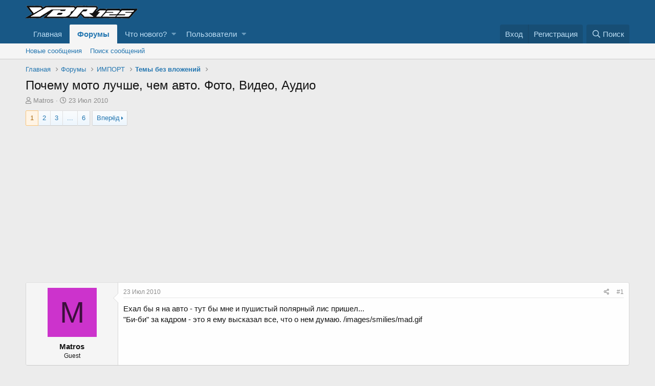

--- FILE ---
content_type: text/html; charset=utf-8
request_url: https://ybrclub.com/threads/%D0%9F%D0%BE%D1%87%D0%B5%D0%BC%D1%83-%D0%BC%D0%BE%D1%82%D0%BE-%D0%BB%D1%83%D1%87%D1%88%D0%B5-%D1%87%D0%B5%D0%BC-%D0%B0%D0%B2%D1%82%D0%BE-%D0%A4%D0%BE%D1%82%D0%BE-%D0%92%D0%B8%D0%B4%D0%B5%D0%BE-%D0%90%D1%83%D0%B4%D0%B8%D0%BE.800/
body_size: 23284
content:
<!DOCTYPE html>
<html id="XF" lang="ru-RU" dir="LTR"
	data-app="public"
	data-template="thread_view"
	data-container-key="node-28"
	data-content-key="thread-800"
	data-logged-in="false"
	data-cookie-prefix="xf_"
	data-csrf="1769544180,1909525904ba740e5cafdde26979caf3"
	class="has-no-js template-thread_view"
	>
<head>
	<meta charset="utf-8" />
	<meta http-equiv="X-UA-Compatible" content="IE=Edge" />
	<meta name="viewport" content="width=device-width, initial-scale=1, viewport-fit=cover">

	
	
	

	<title>Почему мото лучше, чем авто. Фото, Видео, Аудио | Международный мотоклуб YAMAHA YBR 125, YBR 250</title>

	
		
		<meta name="description" content="Ехал бы я на авто - тут бы мне и пушистый полярный лис пришел...
 &quot;Би-би&quot; за кадром - это я ему высказал все, что о нем думаю." />
		<meta property="og:description" content="Ехал бы я на авто - тут бы мне и пушистый полярный лис пришел...
 &quot;Би-би&quot; за кадром - это я ему высказал все, что о нем думаю." />
		<meta property="twitter:description" content="Ехал бы я на авто - тут бы мне и пушистый полярный лис пришел...
 &quot;Би-би&quot; за кадром - это я ему высказал все, что о нем думаю." />
	
	
		<meta property="og:url" content="https://ybrclub.com/threads/%D0%9F%D0%BE%D1%87%D0%B5%D0%BC%D1%83-%D0%BC%D0%BE%D1%82%D0%BE-%D0%BB%D1%83%D1%87%D1%88%D0%B5-%D1%87%D0%B5%D0%BC-%D0%B0%D0%B2%D1%82%D0%BE-%D0%A4%D0%BE%D1%82%D0%BE-%D0%92%D0%B8%D0%B4%D0%B5%D0%BE-%D0%90%D1%83%D0%B4%D0%B8%D0%BE.800/" />
	
		<link rel="canonical" href="https://ybrclub.com/threads/%D0%9F%D0%BE%D1%87%D0%B5%D0%BC%D1%83-%D0%BC%D0%BE%D1%82%D0%BE-%D0%BB%D1%83%D1%87%D1%88%D0%B5-%D1%87%D0%B5%D0%BC-%D0%B0%D0%B2%D1%82%D0%BE-%D0%A4%D0%BE%D1%82%D0%BE-%D0%92%D0%B8%D0%B4%D0%B5%D0%BE-%D0%90%D1%83%D0%B4%D0%B8%D0%BE.800/" />
	
		<link rel="next" href="/threads/%D0%9F%D0%BE%D1%87%D0%B5%D0%BC%D1%83-%D0%BC%D0%BE%D1%82%D0%BE-%D0%BB%D1%83%D1%87%D1%88%D0%B5-%D1%87%D0%B5%D0%BC-%D0%B0%D0%B2%D1%82%D0%BE-%D0%A4%D0%BE%D1%82%D0%BE-%D0%92%D0%B8%D0%B4%D0%B5%D0%BE-%D0%90%D1%83%D0%B4%D0%B8%D0%BE.800/page-2" />
	

	
		
	
	
	<meta property="og:site_name" content="Международный мотоклуб YAMAHA YBR 125, YBR 250" />


	
	
		
	
	
	<meta property="og:type" content="website" />


	
	
		
	
	
	
		<meta property="og:title" content="Почему мото лучше, чем авто. Фото, Видео, Аудио" />
		<meta property="twitter:title" content="Почему мото лучше, чем авто. Фото, Видео, Аудио" />
	


	
	
	
	

	
		<meta name="theme-color" content="#185886" />
	

	
	

	


	<link rel="preload" href="/styles/fonts/fa/fa-regular-400.woff2?_v=5.12.1" as="font" type="font/woff2" crossorigin="anonymous" />


	<link rel="preload" href="/styles/fonts/fa/fa-solid-900.woff2?_v=5.12.1" as="font" type="font/woff2" crossorigin="anonymous" />


<link rel="preload" href="/styles/fonts/fa/fa-brands-400.woff2?_v=5.12.1" as="font" type="font/woff2" crossorigin="anonymous" />

	<link rel="stylesheet" href="/css.php?css=public%3Anormalize.css%2Cpublic%3Acore.less%2Cpublic%3Aapp.less&amp;s=1&amp;l=3&amp;d=1617351429&amp;k=7cfba1decf9e74e56019696e53ee73bf54459fac" />

	<link rel="stylesheet" href="/css.php?css=public%3Abb_code.less%2Cpublic%3Amessage.less%2Cpublic%3Ashare_controls.less%2Cpublic%3Aextra.less&amp;s=1&amp;l=3&amp;d=1617351429&amp;k=bc4a0fd5dc0a03c39f520b03aa83d2ab6094e3ac" />

	
		<script src="/js/xf/preamble.min.js?_v=c551af43"></script>
	


	
		<link rel="icon" type="image/png" href="https://ybrclub.com/styles/default/xenforo/favicon.png" sizes="32x32" />
	
	
	
	<script async src="https://www.googletagmanager.com/gtag/js?id=UA-139554038-1"></script>
	<script>
		window.dataLayer = window.dataLayer || [];
		function gtag(){dataLayer.push(arguments);}
		gtag('js', new Date());
		gtag('config', 'UA-139554038-1', {
			// 
			
			
		});
	</script>

</head>
<body data-template="thread_view">

<div class="p-pageWrapper" id="top">



<header class="p-header" id="header">
	<div class="p-header-inner">
		<div class="p-header-content">

			<div class="p-header-logo p-header-logo--image">
				<a href="https://ybrclub.com">
					<img src="/styles/default/xenforo/ybrclub-logo.png"
						alt="Международный мотоклуб YAMAHA YBR 125, YBR 250"
						 />
				</a>
			</div>

			

	

		
		<script data-ad-client="ca-pub-8859625492091550" async src="//pagead2.googlesyndication.com/pagead/js/adsbygoogle.js"></script>

	


		</div>
	</div>
</header>





	<div class="p-navSticky p-navSticky--primary" data-xf-init="sticky-header">
		
	<nav class="p-nav">
		<div class="p-nav-inner">
			<a class="p-nav-menuTrigger" data-xf-click="off-canvas" data-menu=".js-headerOffCanvasMenu" role="button" tabindex="0">
				<i aria-hidden="true"></i>
				<span class="p-nav-menuText">Меню</span>
			</a>

			<div class="p-nav-smallLogo">
				<a href="https://ybrclub.com">
					<img src="/styles/default/xenforo/ybrclub-logo.png"
						alt="Международный мотоклуб YAMAHA YBR 125, YBR 250"
					 />
				</a>
			</div>

			<div class="p-nav-scroller hScroller" data-xf-init="h-scroller" data-auto-scroll=".p-navEl.is-selected">
				<div class="hScroller-scroll">
					<ul class="p-nav-list js-offCanvasNavSource">
					
						<li>
							
	<div class="p-navEl " >
		

			
	
	<a href="https://ybrclub.com"
		class="p-navEl-link "
		
		data-xf-key="1"
		data-nav-id="home">Главная</a>


			

		
		
	</div>

						</li>
					
						<li>
							
	<div class="p-navEl is-selected" data-has-children="true">
		

			
	
	<a href="/"
		class="p-navEl-link p-navEl-link--splitMenu "
		
		
		data-nav-id="forums">Форумы</a>


			<a data-xf-key="2"
				data-xf-click="menu"
				data-menu-pos-ref="< .p-navEl"
				class="p-navEl-splitTrigger"
				role="button"
				tabindex="0"
				aria-label="Toggle expanded"
				aria-expanded="false"
				aria-haspopup="true"></a>

		
		
			<div class="menu menu--structural" data-menu="menu" aria-hidden="true">
				<div class="menu-content">
					
						
	
	
	<a href="/whats-new/posts/"
		class="menu-linkRow u-indentDepth0 js-offCanvasCopy "
		
		
		data-nav-id="newPosts">Новые сообщения</a>

	

					
						
	
	
	<a href="/search/?type=post"
		class="menu-linkRow u-indentDepth0 js-offCanvasCopy "
		
		
		data-nav-id="searchForums">Поиск сообщений</a>

	

					
				</div>
			</div>
		
	</div>

						</li>
					
						<li>
							
	<div class="p-navEl " data-has-children="true">
		

			
	
	<a href="/whats-new/"
		class="p-navEl-link p-navEl-link--splitMenu "
		
		
		data-nav-id="whatsNew">Что нового?</a>


			<a data-xf-key="3"
				data-xf-click="menu"
				data-menu-pos-ref="< .p-navEl"
				class="p-navEl-splitTrigger"
				role="button"
				tabindex="0"
				aria-label="Toggle expanded"
				aria-expanded="false"
				aria-haspopup="true"></a>

		
		
			<div class="menu menu--structural" data-menu="menu" aria-hidden="true">
				<div class="menu-content">
					
						
	
	
	<a href="/whats-new/posts/"
		class="menu-linkRow u-indentDepth0 js-offCanvasCopy "
		 rel="nofollow"
		
		data-nav-id="whatsNewPosts">Новые сообщения</a>

	

					
						
	
	
	<a href="/whats-new/profile-posts/"
		class="menu-linkRow u-indentDepth0 js-offCanvasCopy "
		 rel="nofollow"
		
		data-nav-id="whatsNewProfilePosts">Новые сообщения профилей</a>

	

					
						
	
	
	<a href="/whats-new/latest-activity"
		class="menu-linkRow u-indentDepth0 js-offCanvasCopy "
		 rel="nofollow"
		
		data-nav-id="latestActivity">Последняя активность</a>

	

					
				</div>
			</div>
		
	</div>

						</li>
					
						<li>
							
	<div class="p-navEl " data-has-children="true">
		

			
	
	<a href="/members/"
		class="p-navEl-link p-navEl-link--splitMenu "
		
		
		data-nav-id="members">Пользователи</a>


			<a data-xf-key="4"
				data-xf-click="menu"
				data-menu-pos-ref="< .p-navEl"
				class="p-navEl-splitTrigger"
				role="button"
				tabindex="0"
				aria-label="Toggle expanded"
				aria-expanded="false"
				aria-haspopup="true"></a>

		
		
			<div class="menu menu--structural" data-menu="menu" aria-hidden="true">
				<div class="menu-content">
					
						
	
	
	<a href="/online/"
		class="menu-linkRow u-indentDepth0 js-offCanvasCopy "
		
		
		data-nav-id="currentVisitors">Текущие посетители</a>

	

					
						
	
	
	<a href="/whats-new/profile-posts/"
		class="menu-linkRow u-indentDepth0 js-offCanvasCopy "
		 rel="nofollow"
		
		data-nav-id="newProfilePosts">Новые сообщения профилей</a>

	

					
						
	
	
	<a href="/search/?type=profile_post"
		class="menu-linkRow u-indentDepth0 js-offCanvasCopy "
		
		
		data-nav-id="searchProfilePosts">Поиск сообщений профилей</a>

	

					
				</div>
			</div>
		
	</div>

						</li>
					
					</ul>
				</div>
			</div>

			<div class="p-nav-opposite">
				<div class="p-navgroup p-account p-navgroup--guest">
					
						<a href="/login/" class="p-navgroup-link p-navgroup-link--textual p-navgroup-link--logIn"
							data-xf-click="overlay" data-follow-redirects="on">
							<span class="p-navgroup-linkText">Вход</span>
						</a>
						
							<a href="/register/" class="p-navgroup-link p-navgroup-link--textual p-navgroup-link--register"
								data-xf-click="overlay" data-follow-redirects="on">
								<span class="p-navgroup-linkText">Регистрация</span>
							</a>
						
					
				</div>

				<div class="p-navgroup p-discovery">
					<a href="/whats-new/"
						class="p-navgroup-link p-navgroup-link--iconic p-navgroup-link--whatsnew"
						aria-label="Что нового?"
						title="Что нового?">
						<i aria-hidden="true"></i>
						<span class="p-navgroup-linkText">Что нового?</span>
					</a>

					
						<a href="/search/"
							class="p-navgroup-link p-navgroup-link--iconic p-navgroup-link--search"
							data-xf-click="menu"
							data-xf-key="/"
							aria-label="Поиск"
							aria-expanded="false"
							aria-haspopup="true"
							title="Поиск">
							<i aria-hidden="true"></i>
							<span class="p-navgroup-linkText">Поиск</span>
						</a>
						<div class="menu menu--structural menu--wide" data-menu="menu" aria-hidden="true">
							<form action="/search/search" method="post"
								class="menu-content"
								data-xf-init="quick-search">

								<h3 class="menu-header">Поиск</h3>
								
								<div class="menu-row">
									
										<div class="inputGroup inputGroup--joined">
											<input type="text" class="input" name="keywords" placeholder="Поиск..." aria-label="Поиск" data-menu-autofocus="true" />
											
			<select name="constraints" class="js-quickSearch-constraint input" aria-label="Search within">
				<option value="">Везде</option>
<option value="{&quot;search_type&quot;:&quot;post&quot;}">Темы</option>
<option value="{&quot;search_type&quot;:&quot;post&quot;,&quot;c&quot;:{&quot;nodes&quot;:[28],&quot;child_nodes&quot;:1}}">Этот форум</option>
<option value="{&quot;search_type&quot;:&quot;post&quot;,&quot;c&quot;:{&quot;thread&quot;:800}}">Эта тема</option>

			</select>
		
										</div>
									
								</div>

								
								<div class="menu-row">
									<label class="iconic"><input type="checkbox"  name="c[title_only]" value="1" /><i aria-hidden="true"></i><span class="iconic-label">Искать только в заголовках</span></label>

								</div>
								
								<div class="menu-row">
									<div class="inputGroup">
										<span class="inputGroup-text" id="ctrl_search_menu_by_member">От:</span>
										<input type="text" class="input" name="c[users]" data-xf-init="auto-complete" placeholder="Пользователь" aria-labelledby="ctrl_search_menu_by_member" />
									</div>
								</div>
								<div class="menu-footer">
									<span class="menu-footer-controls">
										<button type="submit" class="button--primary button button--icon button--icon--search"><span class="button-text">Поиск</span></button>
										<a href="/search/" class="button"><span class="button-text">Расширенный поиск...</span></a>
									</span>
								</div>

								<input type="hidden" name="_xfToken" value="1769544180,1909525904ba740e5cafdde26979caf3" />
							</form>
						</div>
					
				</div>
			</div>
		</div>
	</nav>

	</div>
	
	
		<div class="p-sectionLinks">
			<div class="p-sectionLinks-inner hScroller" data-xf-init="h-scroller">
				<div class="hScroller-scroll">
					<ul class="p-sectionLinks-list">
					
						<li>
							
	<div class="p-navEl " >
		

			
	
	<a href="/whats-new/posts/"
		class="p-navEl-link "
		
		data-xf-key="alt+1"
		data-nav-id="newPosts">Новые сообщения</a>


			

		
		
	</div>

						</li>
					
						<li>
							
	<div class="p-navEl " >
		

			
	
	<a href="/search/?type=post"
		class="p-navEl-link "
		
		data-xf-key="alt+2"
		data-nav-id="searchForums">Поиск сообщений</a>


			

		
		
	</div>

						</li>
					
					</ul>
				</div>
			</div>
		</div>
	



<div class="offCanvasMenu offCanvasMenu--nav js-headerOffCanvasMenu" data-menu="menu" aria-hidden="true" data-ocm-builder="navigation">
	<div class="offCanvasMenu-backdrop" data-menu-close="true"></div>
	<div class="offCanvasMenu-content">
		<div class="offCanvasMenu-header">
			Меню
			<a class="offCanvasMenu-closer" data-menu-close="true" role="button" tabindex="0" aria-label="Закрыть"></a>
		</div>
		
			<div class="p-offCanvasRegisterLink">
				<div class="offCanvasMenu-linkHolder">
					<a href="/login/" class="offCanvasMenu-link" data-xf-click="overlay" data-menu-close="true">
						Вход
					</a>
				</div>
				<hr class="offCanvasMenu-separator" />
				
					<div class="offCanvasMenu-linkHolder">
						<a href="/register/" class="offCanvasMenu-link" data-xf-click="overlay" data-menu-close="true">
							Регистрация
						</a>
					</div>
					<hr class="offCanvasMenu-separator" />
				
			</div>
		
		<div class="js-offCanvasNavTarget"></div>
	</div>
</div>

<div class="p-body">
	<div class="p-body-inner">
		<!--XF:EXTRA_OUTPUT-->

		

		

		
		
	
		<ul class="p-breadcrumbs "
			itemscope itemtype="https://schema.org/BreadcrumbList">
		
			

			
			
				
				
	<li itemprop="itemListElement" itemscope itemtype="https://schema.org/ListItem">
		<a href="https://ybrclub.com" itemprop="item">
			<span itemprop="name">Главная</span>
		</a>
		<meta itemprop="position" content="1" />
	</li>

			

			
				
				
	<li itemprop="itemListElement" itemscope itemtype="https://schema.org/ListItem">
		<a href="/" itemprop="item">
			<span itemprop="name">Форумы</span>
		</a>
		<meta itemprop="position" content="2" />
	</li>

			
			
				
				
	<li itemprop="itemListElement" itemscope itemtype="https://schema.org/ListItem">
		<a href="/#import.18" itemprop="item">
			<span itemprop="name">ИМПОРТ</span>
		</a>
		<meta itemprop="position" content="3" />
	</li>

			
				
				
	<li itemprop="itemListElement" itemscope itemtype="https://schema.org/ListItem">
		<a href="/forums/%D0%A2%D0%B5%D0%BC%D1%8B-%D0%B1%D0%B5%D0%B7-%D0%B2%D0%BB%D0%BE%D0%B6%D0%B5%D0%BD%D0%B8%D0%B9.28/" itemprop="item">
			<span itemprop="name">Темы без вложений</span>
		</a>
		<meta itemprop="position" content="4" />
	</li>

			

		
		</ul>
	

		

		
	<noscript><div class="blockMessage blockMessage--important blockMessage--iconic u-noJsOnly">JavaScript отключён. Чтобы полноценно использовать наш сайт, включите JavaScript в своём браузере.</div></noscript>

		
	<!--[if lt IE 9]><div class="blockMessage blockMessage&#45;&#45;important blockMessage&#45;&#45;iconic">Вы используете устаревший браузер. Этот и другие сайты могут отображаться в нём некорректно.<br />Вам необходимо обновить браузер или попробовать использовать <a href="https://www.google.com/chrome/browser/" target="_blank">другой</a>.</div><![endif]-->


		
			<div class="p-body-header">
			
				
					<div class="p-title ">
					
						
							<h1 class="p-title-value">Почему мото лучше, чем авто. Фото, Видео, Аудио</h1>
						
						
					
					</div>
				

				
					<div class="p-description">
	<ul class="listInline listInline--bullet">
		<li>
			<i class="fa--xf far fa-user" aria-hidden="true" title="Автор темы"></i>
			<span class="u-srOnly">Автор темы</span>

			<span class="username  u-concealed" dir="auto" data-user-id="0">Matros</span>
		</li>
		<li>
			<i class="fa--xf far fa-clock" aria-hidden="true" title="Дата начала"></i>
			<span class="u-srOnly">Дата начала</span>

			<a href="/threads/%D0%9F%D0%BE%D1%87%D0%B5%D0%BC%D1%83-%D0%BC%D0%BE%D1%82%D0%BE-%D0%BB%D1%83%D1%87%D1%88%D0%B5-%D1%87%D0%B5%D0%BC-%D0%B0%D0%B2%D1%82%D0%BE-%D0%A4%D0%BE%D1%82%D0%BE-%D0%92%D0%B8%D0%B4%D0%B5%D0%BE-%D0%90%D1%83%D0%B4%D0%B8%D0%BE.800/" class="u-concealed"><time  class="u-dt" dir="auto" datetime="2010-07-23T02:32:00+0300" data-time="1279841520" data-date-string="23 Июл 2010" data-time-string="02:32" title="23 Июл 2010 в 02:32">23 Июл 2010</time></a>
		</li>
		
	</ul>
</div>
				
			
			</div>
		

		<div class="p-body-main  ">
			

			<div class="p-body-content">
				
				<div class="p-body-pageContent">








	
	
	
		
	
	
	


	
	
	
		
	
	
	


	
	
		
	
	
	


	
	









	

	
		
	







	






<div class="block block--messages" data-xf-init="" data-type="post" data-href="/inline-mod/">

	
	


	<div class="block-outer"><div class="block-outer-main"><nav class="pageNavWrapper pageNavWrapper--mixed ">



<div class="pageNav  pageNav--skipEnd">
	

	<ul class="pageNav-main">
		

	
		<li class="pageNav-page pageNav-page--current "><a href="/threads/%D0%9F%D0%BE%D1%87%D0%B5%D0%BC%D1%83-%D0%BC%D0%BE%D1%82%D0%BE-%D0%BB%D1%83%D1%87%D1%88%D0%B5-%D1%87%D0%B5%D0%BC-%D0%B0%D0%B2%D1%82%D0%BE-%D0%A4%D0%BE%D1%82%D0%BE-%D0%92%D0%B8%D0%B4%D0%B5%D0%BE-%D0%90%D1%83%D0%B4%D0%B8%D0%BE.800/">1</a></li>
	


		

		
			

	
		<li class="pageNav-page pageNav-page--later"><a href="/threads/%D0%9F%D0%BE%D1%87%D0%B5%D0%BC%D1%83-%D0%BC%D0%BE%D1%82%D0%BE-%D0%BB%D1%83%D1%87%D1%88%D0%B5-%D1%87%D0%B5%D0%BC-%D0%B0%D0%B2%D1%82%D0%BE-%D0%A4%D0%BE%D1%82%D0%BE-%D0%92%D0%B8%D0%B4%D0%B5%D0%BE-%D0%90%D1%83%D0%B4%D0%B8%D0%BE.800/page-2">2</a></li>
	

		
			

	
		<li class="pageNav-page pageNav-page--later"><a href="/threads/%D0%9F%D0%BE%D1%87%D0%B5%D0%BC%D1%83-%D0%BC%D0%BE%D1%82%D0%BE-%D0%BB%D1%83%D1%87%D1%88%D0%B5-%D1%87%D0%B5%D0%BC-%D0%B0%D0%B2%D1%82%D0%BE-%D0%A4%D0%BE%D1%82%D0%BE-%D0%92%D0%B8%D0%B4%D0%B5%D0%BE-%D0%90%D1%83%D0%B4%D0%B8%D0%BE.800/page-3">3</a></li>
	

		

		
			
				<li class="pageNav-page pageNav-page--skip pageNav-page--skipEnd">
					<a data-xf-init="tooltip" title="Перейти к странице"
						data-xf-click="menu"
						role="button" tabindex="0" aria-expanded="false" aria-haspopup="true">...</a>
					

	<div class="menu menu--pageJump" data-menu="menu" aria-hidden="true">
		<div class="menu-content">
			<h4 class="menu-header">Перейти к странице</h4>
			<div class="menu-row" data-xf-init="page-jump" data-page-url="/threads/%D0%9F%D0%BE%D1%87%D0%B5%D0%BC%D1%83-%D0%BC%D0%BE%D1%82%D0%BE-%D0%BB%D1%83%D1%87%D1%88%D0%B5-%D1%87%D0%B5%D0%BC-%D0%B0%D0%B2%D1%82%D0%BE-%D0%A4%D0%BE%D1%82%D0%BE-%D0%92%D0%B8%D0%B4%D0%B5%D0%BE-%D0%90%D1%83%D0%B4%D0%B8%D0%BE.800/page-%page%">
				<div class="inputGroup inputGroup--numbers">
					<div class="inputGroup inputGroup--numbers inputNumber" data-xf-init="number-box"><input type="number" pattern="\d*" class="input input--number js-numberBoxTextInput input input--numberNarrow js-pageJumpPage" value="4"  min="1" max="6" step="1" required="required" data-menu-autofocus="true" /></div>
					<span class="inputGroup-text"><button type="button" class="js-pageJumpGo button"><span class="button-text">Выполнить</span></button></span>
				</div>
			</div>
		</div>
	</div>

				</li>
			
		

		

	
		<li class="pageNav-page "><a href="/threads/%D0%9F%D0%BE%D1%87%D0%B5%D0%BC%D1%83-%D0%BC%D0%BE%D1%82%D0%BE-%D0%BB%D1%83%D1%87%D1%88%D0%B5-%D1%87%D0%B5%D0%BC-%D0%B0%D0%B2%D1%82%D0%BE-%D0%A4%D0%BE%D1%82%D0%BE-%D0%92%D0%B8%D0%B4%D0%B5%D0%BE-%D0%90%D1%83%D0%B4%D0%B8%D0%BE.800/page-6">6</a></li>
	

	</ul>

	
		<a href="/threads/%D0%9F%D0%BE%D1%87%D0%B5%D0%BC%D1%83-%D0%BC%D0%BE%D1%82%D0%BE-%D0%BB%D1%83%D1%87%D1%88%D0%B5-%D1%87%D0%B5%D0%BC-%D0%B0%D0%B2%D1%82%D0%BE-%D0%A4%D0%BE%D1%82%D0%BE-%D0%92%D0%B8%D0%B4%D0%B5%D0%BE-%D0%90%D1%83%D0%B4%D0%B8%D0%BE.800/page-2" class="pageNav-jump pageNav-jump--next">Вперёд</a>
	
</div>

<div class="pageNavSimple">
	

	<a class="pageNavSimple-el pageNavSimple-el--current"
		data-xf-init="tooltip" title="Перейти к странице"
		data-xf-click="menu" role="button" tabindex="0" aria-expanded="false" aria-haspopup="true">
		1 из 6
	</a>
	

	<div class="menu menu--pageJump" data-menu="menu" aria-hidden="true">
		<div class="menu-content">
			<h4 class="menu-header">Перейти к странице</h4>
			<div class="menu-row" data-xf-init="page-jump" data-page-url="/threads/%D0%9F%D0%BE%D1%87%D0%B5%D0%BC%D1%83-%D0%BC%D0%BE%D1%82%D0%BE-%D0%BB%D1%83%D1%87%D1%88%D0%B5-%D1%87%D0%B5%D0%BC-%D0%B0%D0%B2%D1%82%D0%BE-%D0%A4%D0%BE%D1%82%D0%BE-%D0%92%D0%B8%D0%B4%D0%B5%D0%BE-%D0%90%D1%83%D0%B4%D0%B8%D0%BE.800/page-%page%">
				<div class="inputGroup inputGroup--numbers">
					<div class="inputGroup inputGroup--numbers inputNumber" data-xf-init="number-box"><input type="number" pattern="\d*" class="input input--number js-numberBoxTextInput input input--numberNarrow js-pageJumpPage" value="1"  min="1" max="6" step="1" required="required" data-menu-autofocus="true" /></div>
					<span class="inputGroup-text"><button type="button" class="js-pageJumpGo button"><span class="button-text">Выполнить</span></button></span>
				</div>
			</div>
		</div>
	</div>


	
		<a href="/threads/%D0%9F%D0%BE%D1%87%D0%B5%D0%BC%D1%83-%D0%BC%D0%BE%D1%82%D0%BE-%D0%BB%D1%83%D1%87%D1%88%D0%B5-%D1%87%D0%B5%D0%BC-%D0%B0%D0%B2%D1%82%D0%BE-%D0%A4%D0%BE%D1%82%D0%BE-%D0%92%D0%B8%D0%B4%D0%B5%D0%BE-%D0%90%D1%83%D0%B4%D0%B8%D0%BE.800/page-2" class="pageNavSimple-el pageNavSimple-el--next">
			Вперёд <i aria-hidden="true"></i>
		</a>
		<a href="/threads/%D0%9F%D0%BE%D1%87%D0%B5%D0%BC%D1%83-%D0%BC%D0%BE%D1%82%D0%BE-%D0%BB%D1%83%D1%87%D1%88%D0%B5-%D1%87%D0%B5%D0%BC-%D0%B0%D0%B2%D1%82%D0%BE-%D0%A4%D0%BE%D1%82%D0%BE-%D0%92%D0%B8%D0%B4%D0%B5%D0%BE-%D0%90%D1%83%D0%B4%D0%B8%D0%BE.800/page-6"
			class="pageNavSimple-el pageNavSimple-el--last"
			data-xf-init="tooltip" title="Last">
			<i aria-hidden="true"></i> <span class="u-srOnly">Last</span>
		</a>
	
</div>

</nav>



</div></div>

	<div class="block-outer js-threadStatusField"></div>

	<div class="block-container lbContainer"
		data-xf-init="lightbox select-to-quote"
		data-message-selector=".js-post"
		data-lb-id="thread-800"
		data-lb-universal="0">

		<div class="block-body js-replyNewMessageContainer">
			
				
					
	
	
	<article class="message message--post js-post js-inlineModContainer  "
		data-author="Matros"
		data-content="post-202464"
		id="js-post-202464">

		<span class="u-anchorTarget" id="post-202464"></span>

		<div class="message-inner">
			<div class="message-cell message-cell--user">
				

	<section itemscope itemtype="https://schema.org/Person" class="message-user">
		<div class="message-avatar ">
			<div class="message-avatar-wrapper">
				<span class="avatar avatar--m avatar--default avatar--default--dynamic" data-user-id="0" style="background-color: #cc33cc; color: #3d0f3d">
			<span class="avatar-u0-m">M</span> 
		</span>
				
			</div>
		</div>
		<div class="message-userDetails">
			<h4 class="message-name"><span class="username " dir="auto" data-user-id="0" itemprop="name">Matros</span></h4>
			<h5 class="userTitle message-userTitle" dir="auto" itemprop="jobTitle">Guest</h5>
			
		</div>
		
		<span class="message-userArrow"></span>
	</section>

			</div>
			<div class="message-cell message-cell--main">
				<div class="message-main js-quickEditTarget">

					<header class="message-attribution message-attribution--split">
						<div class="message-attribution-main">
							<a href="/threads/%D0%9F%D0%BE%D1%87%D0%B5%D0%BC%D1%83-%D0%BC%D0%BE%D1%82%D0%BE-%D0%BB%D1%83%D1%87%D1%88%D0%B5-%D1%87%D0%B5%D0%BC-%D0%B0%D0%B2%D1%82%D0%BE-%D0%A4%D0%BE%D1%82%D0%BE-%D0%92%D0%B8%D0%B4%D0%B5%D0%BE-%D0%90%D1%83%D0%B4%D0%B8%D0%BE.800/post-202464" class="u-concealed"
								rel="nofollow">
								<time  class="u-dt" dir="auto" datetime="2010-07-23T02:32:00+0300" data-time="1279841520" data-date-string="23 Июл 2010" data-time-string="02:32" title="23 Июл 2010 в 02:32">23 Июл 2010</time>
							</a>
						</div>

						<ul class="message-attribution-opposite message-attribution-opposite--list">
							
							<li>
								<a href="/threads/%D0%9F%D0%BE%D1%87%D0%B5%D0%BC%D1%83-%D0%BC%D0%BE%D1%82%D0%BE-%D0%BB%D1%83%D1%87%D1%88%D0%B5-%D1%87%D0%B5%D0%BC-%D0%B0%D0%B2%D1%82%D0%BE-%D0%A4%D0%BE%D1%82%D0%BE-%D0%92%D0%B8%D0%B4%D0%B5%D0%BE-%D0%90%D1%83%D0%B4%D0%B8%D0%BE.800/post-202464"
									data-xf-init="share-tooltip" data-href="/posts/202464/share"
									rel="nofollow">
									<i class="fa--xf far fa-share-alt" aria-hidden="true"></i>
								</a>
							</li>
							
							
								<li>
									<a href="/threads/%D0%9F%D0%BE%D1%87%D0%B5%D0%BC%D1%83-%D0%BC%D0%BE%D1%82%D0%BE-%D0%BB%D1%83%D1%87%D1%88%D0%B5-%D1%87%D0%B5%D0%BC-%D0%B0%D0%B2%D1%82%D0%BE-%D0%A4%D0%BE%D1%82%D0%BE-%D0%92%D0%B8%D0%B4%D0%B5%D0%BE-%D0%90%D1%83%D0%B4%D0%B8%D0%BE.800/post-202464" rel="nofollow">
										#1
									</a>
								</li>
							
						</ul>
					</header>

					<div class="message-content js-messageContent">

						
						
						

						<div class="message-userContent lbContainer js-lbContainer "
							data-lb-id="post-202464"
							data-lb-caption-desc="Matros &middot; 23 Июл 2010 в 02:32">

							
								

	

							

							<article class="message-body js-selectToQuote">
								
								<div class="bbWrapper">Ехал бы я на авто - тут бы мне и пушистый полярный лис пришел...<br />
 &quot;Би-би&quot; за кадром - это я ему высказал все, что о нем думаю. /images/smilies/mad.gif <br /></div>
								<div class="js-selectToQuoteEnd">&nbsp;</div>
								
							</article>

							
								

	

							

							
						</div>

						

						
	

					</div>

					<footer class="message-footer">
						

						<div class="reactionsBar js-reactionsList ">
							
						</div>

						<div class="js-historyTarget message-historyTarget toggleTarget" data-href="trigger-href"></div>
					</footer>
				</div>
			</div>
			
		</div>
	</article>

	

				
			
				
					
	
	
	<article class="message message--post js-post js-inlineModContainer  "
		data-author="Avrelyi"
		data-content="post-202465"
		id="js-post-202465">

		<span class="u-anchorTarget" id="post-202465"></span>

		<div class="message-inner">
			<div class="message-cell message-cell--user">
				

	<section itemscope itemtype="https://schema.org/Person" class="message-user">
		<div class="message-avatar ">
			<div class="message-avatar-wrapper">
				<span class="avatar avatar--m avatar--default avatar--default--dynamic" data-user-id="0" style="background-color: #29a385; color: #051411">
			<span class="avatar-u0-m">A</span> 
		</span>
				
			</div>
		</div>
		<div class="message-userDetails">
			<h4 class="message-name"><span class="username " dir="auto" data-user-id="0" itemprop="name">Avrelyi</span></h4>
			<h5 class="userTitle message-userTitle" dir="auto" itemprop="jobTitle">Guest</h5>
			
		</div>
		
		<span class="message-userArrow"></span>
	</section>

			</div>
			<div class="message-cell message-cell--main">
				<div class="message-main js-quickEditTarget">

					<header class="message-attribution message-attribution--split">
						<div class="message-attribution-main">
							<a href="/threads/%D0%9F%D0%BE%D1%87%D0%B5%D0%BC%D1%83-%D0%BC%D0%BE%D1%82%D0%BE-%D0%BB%D1%83%D1%87%D1%88%D0%B5-%D1%87%D0%B5%D0%BC-%D0%B0%D0%B2%D1%82%D0%BE-%D0%A4%D0%BE%D1%82%D0%BE-%D0%92%D0%B8%D0%B4%D0%B5%D0%BE-%D0%90%D1%83%D0%B4%D0%B8%D0%BE.800/post-202465" class="u-concealed"
								rel="nofollow">
								<time  class="u-dt" dir="auto" datetime="2010-07-23T02:34:00+0300" data-time="1279841640" data-date-string="23 Июл 2010" data-time-string="02:34" title="23 Июл 2010 в 02:34">23 Июл 2010</time>
							</a>
						</div>

						<ul class="message-attribution-opposite message-attribution-opposite--list">
							
							<li>
								<a href="/threads/%D0%9F%D0%BE%D1%87%D0%B5%D0%BC%D1%83-%D0%BC%D0%BE%D1%82%D0%BE-%D0%BB%D1%83%D1%87%D1%88%D0%B5-%D1%87%D0%B5%D0%BC-%D0%B0%D0%B2%D1%82%D0%BE-%D0%A4%D0%BE%D1%82%D0%BE-%D0%92%D0%B8%D0%B4%D0%B5%D0%BE-%D0%90%D1%83%D0%B4%D0%B8%D0%BE.800/post-202465"
									data-xf-init="share-tooltip" data-href="/posts/202465/share"
									rel="nofollow">
									<i class="fa--xf far fa-share-alt" aria-hidden="true"></i>
								</a>
							</li>
							
							
								<li>
									<a href="/threads/%D0%9F%D0%BE%D1%87%D0%B5%D0%BC%D1%83-%D0%BC%D0%BE%D1%82%D0%BE-%D0%BB%D1%83%D1%87%D1%88%D0%B5-%D1%87%D0%B5%D0%BC-%D0%B0%D0%B2%D1%82%D0%BE-%D0%A4%D0%BE%D1%82%D0%BE-%D0%92%D0%B8%D0%B4%D0%B5%D0%BE-%D0%90%D1%83%D0%B4%D0%B8%D0%BE.800/post-202465" rel="nofollow">
										#2
									</a>
								</li>
							
						</ul>
					</header>

					<div class="message-content js-messageContent">

						
						
						

						<div class="message-userContent lbContainer js-lbContainer "
							data-lb-id="post-202465"
							data-lb-caption-desc="Avrelyi &middot; 23 Июл 2010 в 02:34">

							

							<article class="message-body js-selectToQuote">
								
								<div class="bbWrapper">Брутально.....</div>
								<div class="js-selectToQuoteEnd">&nbsp;</div>
								
							</article>

							

							
						</div>

						

						
	

					</div>

					<footer class="message-footer">
						

						<div class="reactionsBar js-reactionsList ">
							
						</div>

						<div class="js-historyTarget message-historyTarget toggleTarget" data-href="trigger-href"></div>
					</footer>
				</div>
			</div>
			
		</div>
	</article>

	

				
			
				
					
	
	
	<article class="message message--post js-post js-inlineModContainer  "
		data-author="Горацио Нельсон"
		data-content="post-202466"
		id="js-post-202466">

		<span class="u-anchorTarget" id="post-202466"></span>

		<div class="message-inner">
			<div class="message-cell message-cell--user">
				

	<section itemscope itemtype="https://schema.org/Person" class="message-user">
		<div class="message-avatar ">
			<div class="message-avatar-wrapper">
				<span class="avatar avatar--m avatar--default avatar--default--dynamic" data-user-id="0" style="background-color: #663366; color: #c388c3">
			<span class="avatar-u0-m">Г</span> 
		</span>
				
			</div>
		</div>
		<div class="message-userDetails">
			<h4 class="message-name"><span class="username " dir="auto" data-user-id="0" itemprop="name">Горацио Нельсон</span></h4>
			<h5 class="userTitle message-userTitle" dir="auto" itemprop="jobTitle">Guest</h5>
			
		</div>
		
		<span class="message-userArrow"></span>
	</section>

			</div>
			<div class="message-cell message-cell--main">
				<div class="message-main js-quickEditTarget">

					<header class="message-attribution message-attribution--split">
						<div class="message-attribution-main">
							<a href="/threads/%D0%9F%D0%BE%D1%87%D0%B5%D0%BC%D1%83-%D0%BC%D0%BE%D1%82%D0%BE-%D0%BB%D1%83%D1%87%D1%88%D0%B5-%D1%87%D0%B5%D0%BC-%D0%B0%D0%B2%D1%82%D0%BE-%D0%A4%D0%BE%D1%82%D0%BE-%D0%92%D0%B8%D0%B4%D0%B5%D0%BE-%D0%90%D1%83%D0%B4%D0%B8%D0%BE.800/post-202466" class="u-concealed"
								rel="nofollow">
								<time  class="u-dt" dir="auto" datetime="2010-07-23T03:53:00+0300" data-time="1279846380" data-date-string="23 Июл 2010" data-time-string="03:53" title="23 Июл 2010 в 03:53">23 Июл 2010</time>
							</a>
						</div>

						<ul class="message-attribution-opposite message-attribution-opposite--list">
							
							<li>
								<a href="/threads/%D0%9F%D0%BE%D1%87%D0%B5%D0%BC%D1%83-%D0%BC%D0%BE%D1%82%D0%BE-%D0%BB%D1%83%D1%87%D1%88%D0%B5-%D1%87%D0%B5%D0%BC-%D0%B0%D0%B2%D1%82%D0%BE-%D0%A4%D0%BE%D1%82%D0%BE-%D0%92%D0%B8%D0%B4%D0%B5%D0%BE-%D0%90%D1%83%D0%B4%D0%B8%D0%BE.800/post-202466"
									data-xf-init="share-tooltip" data-href="/posts/202466/share"
									rel="nofollow">
									<i class="fa--xf far fa-share-alt" aria-hidden="true"></i>
								</a>
							</li>
							
							
								<li>
									<a href="/threads/%D0%9F%D0%BE%D1%87%D0%B5%D0%BC%D1%83-%D0%BC%D0%BE%D1%82%D0%BE-%D0%BB%D1%83%D1%87%D1%88%D0%B5-%D1%87%D0%B5%D0%BC-%D0%B0%D0%B2%D1%82%D0%BE-%D0%A4%D0%BE%D1%82%D0%BE-%D0%92%D0%B8%D0%B4%D0%B5%D0%BE-%D0%90%D1%83%D0%B4%D0%B8%D0%BE.800/post-202466" rel="nofollow">
										#3
									</a>
								</li>
							
						</ul>
					</header>

					<div class="message-content js-messageContent">

						
						
						

						<div class="message-userContent lbContainer js-lbContainer "
							data-lb-id="post-202466"
							data-lb-caption-desc="Горацио Нельсон &middot; 23 Июл 2010 в 03:53">

							

							<article class="message-body js-selectToQuote">
								
								<div class="bbWrapper">О-о, герр Матрос обьявился ! Рад приветствовать, камерад ! Без тебя было скучновато...<br />
  Что же до Толстых Полярных Лисичек... Имеют они такое свойство -- приходить, когда их не ждешь. И, наоборот -- вежливо удаляться, помахав пушистым хвостом, когда, казалось бы, уже усе...<br />
  Кто-то из американских летчиков-испытателей ( вроде бы Френк Эверест, но боюсь ошибиться ) заметил, что летчики-испытатели, прошедшие огонь и воду, погибают обычно глупо -- чуть ли не упав с кровати. Да что там далеко ходить за примером... Мой приятель, парашютист с грандиозным опытом, погиб не во время очередного прыжка, а выйдя на МКАДе из машины, чтобы разобраться с подрезавшим его обидчиком. Тут-то его фурой по его же машине и размазало...<br />
  Это я к тому, что обобщение жизненного опыта прямо призывает к фатализму. Толстая Полярная Лисичка приходит к каждому, как назначено по расписанию... а до этого -- да хоть лбом стены прошибай...<br />
  Видео, тем не менее, впечатляет...</div>
								<div class="js-selectToQuoteEnd">&nbsp;</div>
								
							</article>

							

							
						</div>

						

						
	

					</div>

					<footer class="message-footer">
						

						<div class="reactionsBar js-reactionsList ">
							
						</div>

						<div class="js-historyTarget message-historyTarget toggleTarget" data-href="trigger-href"></div>
					</footer>
				</div>
			</div>
			
		</div>
	</article>

	

				
			
				
					
	
	
	<article class="message message--post js-post js-inlineModContainer  "
		data-author="Nchurmdaz"
		data-content="post-202467"
		id="js-post-202467">

		<span class="u-anchorTarget" id="post-202467"></span>

		<div class="message-inner">
			<div class="message-cell message-cell--user">
				

	<section itemscope itemtype="https://schema.org/Person" class="message-user">
		<div class="message-avatar ">
			<div class="message-avatar-wrapper">
				<span class="avatar avatar--m avatar--default avatar--default--dynamic" data-user-id="0" style="background-color: #2947a3; color: #99ace6">
			<span class="avatar-u0-m">N</span> 
		</span>
				
			</div>
		</div>
		<div class="message-userDetails">
			<h4 class="message-name"><span class="username " dir="auto" data-user-id="0" itemprop="name">Nchurmdaz</span></h4>
			<h5 class="userTitle message-userTitle" dir="auto" itemprop="jobTitle">Guest</h5>
			
		</div>
		
		<span class="message-userArrow"></span>
	</section>

			</div>
			<div class="message-cell message-cell--main">
				<div class="message-main js-quickEditTarget">

					<header class="message-attribution message-attribution--split">
						<div class="message-attribution-main">
							<a href="/threads/%D0%9F%D0%BE%D1%87%D0%B5%D0%BC%D1%83-%D0%BC%D0%BE%D1%82%D0%BE-%D0%BB%D1%83%D1%87%D1%88%D0%B5-%D1%87%D0%B5%D0%BC-%D0%B0%D0%B2%D1%82%D0%BE-%D0%A4%D0%BE%D1%82%D0%BE-%D0%92%D0%B8%D0%B4%D0%B5%D0%BE-%D0%90%D1%83%D0%B4%D0%B8%D0%BE.800/post-202467" class="u-concealed"
								rel="nofollow">
								<time  class="u-dt" dir="auto" datetime="2010-07-23T04:09:00+0300" data-time="1279847340" data-date-string="23 Июл 2010" data-time-string="04:09" title="23 Июл 2010 в 04:09">23 Июл 2010</time>
							</a>
						</div>

						<ul class="message-attribution-opposite message-attribution-opposite--list">
							
							<li>
								<a href="/threads/%D0%9F%D0%BE%D1%87%D0%B5%D0%BC%D1%83-%D0%BC%D0%BE%D1%82%D0%BE-%D0%BB%D1%83%D1%87%D1%88%D0%B5-%D1%87%D0%B5%D0%BC-%D0%B0%D0%B2%D1%82%D0%BE-%D0%A4%D0%BE%D1%82%D0%BE-%D0%92%D0%B8%D0%B4%D0%B5%D0%BE-%D0%90%D1%83%D0%B4%D0%B8%D0%BE.800/post-202467"
									data-xf-init="share-tooltip" data-href="/posts/202467/share"
									rel="nofollow">
									<i class="fa--xf far fa-share-alt" aria-hidden="true"></i>
								</a>
							</li>
							
							
								<li>
									<a href="/threads/%D0%9F%D0%BE%D1%87%D0%B5%D0%BC%D1%83-%D0%BC%D0%BE%D1%82%D0%BE-%D0%BB%D1%83%D1%87%D1%88%D0%B5-%D1%87%D0%B5%D0%BC-%D0%B0%D0%B2%D1%82%D0%BE-%D0%A4%D0%BE%D1%82%D0%BE-%D0%92%D0%B8%D0%B4%D0%B5%D0%BE-%D0%90%D1%83%D0%B4%D0%B8%D0%BE.800/post-202467" rel="nofollow">
										#4
									</a>
								</li>
							
						</ul>
					</header>

					<div class="message-content js-messageContent">

						
						
						

						<div class="message-userContent lbContainer js-lbContainer "
							data-lb-id="post-202467"
							data-lb-caption-desc="Nchurmdaz &middot; 23 Июл 2010 в 04:09">

							

							<article class="message-body js-selectToQuote">
								
								<div class="bbWrapper">Выборочнее обобщение - таки приводит к фатализму. Впрочем, с тем же успехом оно приводит к теизму, деизму, пантеизму, атеизму, марксизму-ленинизму и Церкви Евгения Вагановича Петросяна. Аншлаг!</div>
								<div class="js-selectToQuoteEnd">&nbsp;</div>
								
							</article>

							

							
						</div>

						

						
	

					</div>

					<footer class="message-footer">
						

						<div class="reactionsBar js-reactionsList ">
							
						</div>

						<div class="js-historyTarget message-historyTarget toggleTarget" data-href="trigger-href"></div>
					</footer>
				</div>
			</div>
			
		</div>
	</article>

	

				
			
				
					
	
	
	<article class="message message--post js-post js-inlineModContainer  "
		data-author="Горацио Нельсон"
		data-content="post-202468"
		id="js-post-202468">

		<span class="u-anchorTarget" id="post-202468"></span>

		<div class="message-inner">
			<div class="message-cell message-cell--user">
				

	<section itemscope itemtype="https://schema.org/Person" class="message-user">
		<div class="message-avatar ">
			<div class="message-avatar-wrapper">
				<span class="avatar avatar--m avatar--default avatar--default--dynamic" data-user-id="0" style="background-color: #663366; color: #c388c3">
			<span class="avatar-u0-m">Г</span> 
		</span>
				
			</div>
		</div>
		<div class="message-userDetails">
			<h4 class="message-name"><span class="username " dir="auto" data-user-id="0" itemprop="name">Горацио Нельсон</span></h4>
			<h5 class="userTitle message-userTitle" dir="auto" itemprop="jobTitle">Guest</h5>
			
		</div>
		
		<span class="message-userArrow"></span>
	</section>

			</div>
			<div class="message-cell message-cell--main">
				<div class="message-main js-quickEditTarget">

					<header class="message-attribution message-attribution--split">
						<div class="message-attribution-main">
							<a href="/threads/%D0%9F%D0%BE%D1%87%D0%B5%D0%BC%D1%83-%D0%BC%D0%BE%D1%82%D0%BE-%D0%BB%D1%83%D1%87%D1%88%D0%B5-%D1%87%D0%B5%D0%BC-%D0%B0%D0%B2%D1%82%D0%BE-%D0%A4%D0%BE%D1%82%D0%BE-%D0%92%D0%B8%D0%B4%D0%B5%D0%BE-%D0%90%D1%83%D0%B4%D0%B8%D0%BE.800/post-202468" class="u-concealed"
								rel="nofollow">
								<time  class="u-dt" dir="auto" datetime="2010-07-23T04:26:00+0300" data-time="1279848360" data-date-string="23 Июл 2010" data-time-string="04:26" title="23 Июл 2010 в 04:26">23 Июл 2010</time>
							</a>
						</div>

						<ul class="message-attribution-opposite message-attribution-opposite--list">
							
							<li>
								<a href="/threads/%D0%9F%D0%BE%D1%87%D0%B5%D0%BC%D1%83-%D0%BC%D0%BE%D1%82%D0%BE-%D0%BB%D1%83%D1%87%D1%88%D0%B5-%D1%87%D0%B5%D0%BC-%D0%B0%D0%B2%D1%82%D0%BE-%D0%A4%D0%BE%D1%82%D0%BE-%D0%92%D0%B8%D0%B4%D0%B5%D0%BE-%D0%90%D1%83%D0%B4%D0%B8%D0%BE.800/post-202468"
									data-xf-init="share-tooltip" data-href="/posts/202468/share"
									rel="nofollow">
									<i class="fa--xf far fa-share-alt" aria-hidden="true"></i>
								</a>
							</li>
							
							
								<li>
									<a href="/threads/%D0%9F%D0%BE%D1%87%D0%B5%D0%BC%D1%83-%D0%BC%D0%BE%D1%82%D0%BE-%D0%BB%D1%83%D1%87%D1%88%D0%B5-%D1%87%D0%B5%D0%BC-%D0%B0%D0%B2%D1%82%D0%BE-%D0%A4%D0%BE%D1%82%D0%BE-%D0%92%D0%B8%D0%B4%D0%B5%D0%BE-%D0%90%D1%83%D0%B4%D0%B8%D0%BE.800/post-202468" rel="nofollow">
										#5
									</a>
								</li>
							
						</ul>
					</header>

					<div class="message-content js-messageContent">

						
						
						

						<div class="message-userContent lbContainer js-lbContainer "
							data-lb-id="post-202468"
							data-lb-caption-desc="Горацио Нельсон &middot; 23 Июл 2010 в 04:26">

							

							<article class="message-body js-selectToQuote">
								
								<div class="bbWrapper"><blockquote class="bbCodeBlock bbCodeBlock--expandable bbCodeBlock--quote">
	
		<div class="bbCodeBlock-title">
			
				Nchurmdaz написал(а):
			
		</div>
	
	<div class="bbCodeBlock-content">
		
		<div class="bbCodeBlock-expandContent ">
			Выборочнее обобщение - таки приводит к фатализму. Впрочем, с тем же успехом оно приводит к теизму, деизму, пантеизму, атеизму, марксизму-ленинизму и Церкви Евгения Вагановича Петросяна. Аншлаг!
		</div>
		<div class="bbCodeBlock-expandLink"><a>Нажмите для раскрытия...</a></div>
	</div>
</blockquote>  А где же контраргументы ? Без них Ваш наезд, коллега с некошерным ником, выглядит как-то... ну, сами додумаете, как он выглядит. Не тот повод, чтобы прилюдно нецензурно выражаться:) Кстати, если бы Вам в учебном заведении преподавали-таки марксизм-ленинизм, Вы бы знали, что уж там-то все очень даже логично. Однако, многим почему-то удобно приводить в качестве примера именно то, в чем они -- ни бельмеса...</div>
								<div class="js-selectToQuoteEnd">&nbsp;</div>
								
							</article>

							

							
						</div>

						

						
	

					</div>

					<footer class="message-footer">
						

						<div class="reactionsBar js-reactionsList ">
							
						</div>

						<div class="js-historyTarget message-historyTarget toggleTarget" data-href="trigger-href"></div>
					</footer>
				</div>
			</div>
			
		</div>
	</article>

	

				
			
				
					
	
	
	<article class="message message--post js-post js-inlineModContainer  "
		data-author="Matros"
		data-content="post-202469"
		id="js-post-202469">

		<span class="u-anchorTarget" id="post-202469"></span>

		<div class="message-inner">
			<div class="message-cell message-cell--user">
				

	<section itemscope itemtype="https://schema.org/Person" class="message-user">
		<div class="message-avatar ">
			<div class="message-avatar-wrapper">
				<span class="avatar avatar--m avatar--default avatar--default--dynamic" data-user-id="0" style="background-color: #cc33cc; color: #3d0f3d">
			<span class="avatar-u0-m">M</span> 
		</span>
				
			</div>
		</div>
		<div class="message-userDetails">
			<h4 class="message-name"><span class="username " dir="auto" data-user-id="0" itemprop="name">Matros</span></h4>
			<h5 class="userTitle message-userTitle" dir="auto" itemprop="jobTitle">Guest</h5>
			
		</div>
		
		<span class="message-userArrow"></span>
	</section>

			</div>
			<div class="message-cell message-cell--main">
				<div class="message-main js-quickEditTarget">

					<header class="message-attribution message-attribution--split">
						<div class="message-attribution-main">
							<a href="/threads/%D0%9F%D0%BE%D1%87%D0%B5%D0%BC%D1%83-%D0%BC%D0%BE%D1%82%D0%BE-%D0%BB%D1%83%D1%87%D1%88%D0%B5-%D1%87%D0%B5%D0%BC-%D0%B0%D0%B2%D1%82%D0%BE-%D0%A4%D0%BE%D1%82%D0%BE-%D0%92%D0%B8%D0%B4%D0%B5%D0%BE-%D0%90%D1%83%D0%B4%D0%B8%D0%BE.800/post-202469" class="u-concealed"
								rel="nofollow">
								<time  class="u-dt" dir="auto" datetime="2010-07-23T09:25:00+0300" data-time="1279866300" data-date-string="23 Июл 2010" data-time-string="09:25" title="23 Июл 2010 в 09:25">23 Июл 2010</time>
							</a>
						</div>

						<ul class="message-attribution-opposite message-attribution-opposite--list">
							
							<li>
								<a href="/threads/%D0%9F%D0%BE%D1%87%D0%B5%D0%BC%D1%83-%D0%BC%D0%BE%D1%82%D0%BE-%D0%BB%D1%83%D1%87%D1%88%D0%B5-%D1%87%D0%B5%D0%BC-%D0%B0%D0%B2%D1%82%D0%BE-%D0%A4%D0%BE%D1%82%D0%BE-%D0%92%D0%B8%D0%B4%D0%B5%D0%BE-%D0%90%D1%83%D0%B4%D0%B8%D0%BE.800/post-202469"
									data-xf-init="share-tooltip" data-href="/posts/202469/share"
									rel="nofollow">
									<i class="fa--xf far fa-share-alt" aria-hidden="true"></i>
								</a>
							</li>
							
							
								<li>
									<a href="/threads/%D0%9F%D0%BE%D1%87%D0%B5%D0%BC%D1%83-%D0%BC%D0%BE%D1%82%D0%BE-%D0%BB%D1%83%D1%87%D1%88%D0%B5-%D1%87%D0%B5%D0%BC-%D0%B0%D0%B2%D1%82%D0%BE-%D0%A4%D0%BE%D1%82%D0%BE-%D0%92%D0%B8%D0%B4%D0%B5%D0%BE-%D0%90%D1%83%D0%B4%D0%B8%D0%BE.800/post-202469" rel="nofollow">
										#6
									</a>
								</li>
							
						</ul>
					</header>

					<div class="message-content js-messageContent">

						
						
						

						<div class="message-userContent lbContainer js-lbContainer "
							data-lb-id="post-202469"
							data-lb-caption-desc="Matros &middot; 23 Июл 2010 в 09:25">

							

							<article class="message-body js-selectToQuote">
								
								<div class="bbWrapper">Фатализм - это в некоторой степени неплохо, но все-таки хотелось бы уходить на тот свет не из-за чужой глупости и идиотизма. :)<br />
  <br />
 Я, наверное, многое пропустил - долго не был в сети и здесь, в частности. У вас тут всё войны и мелкая грызня? /images/smilies/wink.gif<br />
  <br />
 Nchurmdaz, ты в аське вроде объявлялся, потом пропал и я так и не понял, что ты хотел. :)</div>
								<div class="js-selectToQuoteEnd">&nbsp;</div>
								
							</article>

							

							
						</div>

						

						
	

					</div>

					<footer class="message-footer">
						

						<div class="reactionsBar js-reactionsList ">
							
						</div>

						<div class="js-historyTarget message-historyTarget toggleTarget" data-href="trigger-href"></div>
					</footer>
				</div>
			</div>
			
		</div>
	</article>

	

				
			
				
					
	
	
	<article class="message message--post js-post js-inlineModContainer  "
		data-author="димон111"
		data-content="post-202470"
		id="js-post-202470">

		<span class="u-anchorTarget" id="post-202470"></span>

		<div class="message-inner">
			<div class="message-cell message-cell--user">
				

	<section itemscope itemtype="https://schema.org/Person" class="message-user">
		<div class="message-avatar ">
			<div class="message-avatar-wrapper">
				<span class="avatar avatar--m avatar--default avatar--default--dynamic" data-user-id="0" style="background-color: #3d0f0f; color: #cc3333">
			<span class="avatar-u0-m">Д</span> 
		</span>
				
			</div>
		</div>
		<div class="message-userDetails">
			<h4 class="message-name"><span class="username " dir="auto" data-user-id="0" itemprop="name">димон111</span></h4>
			<h5 class="userTitle message-userTitle" dir="auto" itemprop="jobTitle">Guest</h5>
			
		</div>
		
		<span class="message-userArrow"></span>
	</section>

			</div>
			<div class="message-cell message-cell--main">
				<div class="message-main js-quickEditTarget">

					<header class="message-attribution message-attribution--split">
						<div class="message-attribution-main">
							<a href="/threads/%D0%9F%D0%BE%D1%87%D0%B5%D0%BC%D1%83-%D0%BC%D0%BE%D1%82%D0%BE-%D0%BB%D1%83%D1%87%D1%88%D0%B5-%D1%87%D0%B5%D0%BC-%D0%B0%D0%B2%D1%82%D0%BE-%D0%A4%D0%BE%D1%82%D0%BE-%D0%92%D0%B8%D0%B4%D0%B5%D0%BE-%D0%90%D1%83%D0%B4%D0%B8%D0%BE.800/post-202470" class="u-concealed"
								rel="nofollow">
								<time  class="u-dt" dir="auto" datetime="2010-07-23T09:26:00+0300" data-time="1279866360" data-date-string="23 Июл 2010" data-time-string="09:26" title="23 Июл 2010 в 09:26">23 Июл 2010</time>
							</a>
						</div>

						<ul class="message-attribution-opposite message-attribution-opposite--list">
							
							<li>
								<a href="/threads/%D0%9F%D0%BE%D1%87%D0%B5%D0%BC%D1%83-%D0%BC%D0%BE%D1%82%D0%BE-%D0%BB%D1%83%D1%87%D1%88%D0%B5-%D1%87%D0%B5%D0%BC-%D0%B0%D0%B2%D1%82%D0%BE-%D0%A4%D0%BE%D1%82%D0%BE-%D0%92%D0%B8%D0%B4%D0%B5%D0%BE-%D0%90%D1%83%D0%B4%D0%B8%D0%BE.800/post-202470"
									data-xf-init="share-tooltip" data-href="/posts/202470/share"
									rel="nofollow">
									<i class="fa--xf far fa-share-alt" aria-hidden="true"></i>
								</a>
							</li>
							
							
								<li>
									<a href="/threads/%D0%9F%D0%BE%D1%87%D0%B5%D0%BC%D1%83-%D0%BC%D0%BE%D1%82%D0%BE-%D0%BB%D1%83%D1%87%D1%88%D0%B5-%D1%87%D0%B5%D0%BC-%D0%B0%D0%B2%D1%82%D0%BE-%D0%A4%D0%BE%D1%82%D0%BE-%D0%92%D0%B8%D0%B4%D0%B5%D0%BE-%D0%90%D1%83%D0%B4%D0%B8%D0%BE.800/post-202470" rel="nofollow">
										#7
									</a>
								</li>
							
						</ul>
					</header>

					<div class="message-content js-messageContent">

						
						
						

						<div class="message-userContent lbContainer js-lbContainer "
							data-lb-id="post-202470"
							data-lb-caption-desc="димон111 &middot; 23 Июл 2010 в 09:26">

							

							<article class="message-body js-selectToQuote">
								
								<div class="bbWrapper">у меня такая фигня каждый день/images/smilies/thumbdown.gif впрочем как наверно у всех./images/smilies/mad.gif <br />
  <br />
  пару раз я даже ВЫЛЕТАЛ с дороги в кувет/images/smilies/surrender.gif</div>
								<div class="js-selectToQuoteEnd">&nbsp;</div>
								
							</article>

							

							
						</div>

						

						
	

					</div>

					<footer class="message-footer">
						

						<div class="reactionsBar js-reactionsList ">
							
						</div>

						<div class="js-historyTarget message-historyTarget toggleTarget" data-href="trigger-href"></div>
					</footer>
				</div>
			</div>
			
		</div>
	</article>

	

				
			
				
					
	
	
	<article class="message message--post js-post js-inlineModContainer  "
		data-author="wolf"
		data-content="post-202471"
		id="js-post-202471">

		<span class="u-anchorTarget" id="post-202471"></span>

		<div class="message-inner">
			<div class="message-cell message-cell--user">
				

	<section itemscope itemtype="https://schema.org/Person" class="message-user">
		<div class="message-avatar ">
			<div class="message-avatar-wrapper">
				<span class="avatar avatar--m avatar--default avatar--default--dynamic" data-user-id="0" style="background-color: #cc3399; color: #f0c2e0">
			<span class="avatar-u0-m">W</span> 
		</span>
				
			</div>
		</div>
		<div class="message-userDetails">
			<h4 class="message-name"><span class="username " dir="auto" data-user-id="0" itemprop="name">wolf</span></h4>
			<h5 class="userTitle message-userTitle" dir="auto" itemprop="jobTitle">Guest</h5>
			
		</div>
		
		<span class="message-userArrow"></span>
	</section>

			</div>
			<div class="message-cell message-cell--main">
				<div class="message-main js-quickEditTarget">

					<header class="message-attribution message-attribution--split">
						<div class="message-attribution-main">
							<a href="/threads/%D0%9F%D0%BE%D1%87%D0%B5%D0%BC%D1%83-%D0%BC%D0%BE%D1%82%D0%BE-%D0%BB%D1%83%D1%87%D1%88%D0%B5-%D1%87%D0%B5%D0%BC-%D0%B0%D0%B2%D1%82%D0%BE-%D0%A4%D0%BE%D1%82%D0%BE-%D0%92%D0%B8%D0%B4%D0%B5%D0%BE-%D0%90%D1%83%D0%B4%D0%B8%D0%BE.800/post-202471" class="u-concealed"
								rel="nofollow">
								<time  class="u-dt" dir="auto" datetime="2010-07-23T09:54:00+0300" data-time="1279868040" data-date-string="23 Июл 2010" data-time-string="09:54" title="23 Июл 2010 в 09:54">23 Июл 2010</time>
							</a>
						</div>

						<ul class="message-attribution-opposite message-attribution-opposite--list">
							
							<li>
								<a href="/threads/%D0%9F%D0%BE%D1%87%D0%B5%D0%BC%D1%83-%D0%BC%D0%BE%D1%82%D0%BE-%D0%BB%D1%83%D1%87%D1%88%D0%B5-%D1%87%D0%B5%D0%BC-%D0%B0%D0%B2%D1%82%D0%BE-%D0%A4%D0%BE%D1%82%D0%BE-%D0%92%D0%B8%D0%B4%D0%B5%D0%BE-%D0%90%D1%83%D0%B4%D0%B8%D0%BE.800/post-202471"
									data-xf-init="share-tooltip" data-href="/posts/202471/share"
									rel="nofollow">
									<i class="fa--xf far fa-share-alt" aria-hidden="true"></i>
								</a>
							</li>
							
							
								<li>
									<a href="/threads/%D0%9F%D0%BE%D1%87%D0%B5%D0%BC%D1%83-%D0%BC%D0%BE%D1%82%D0%BE-%D0%BB%D1%83%D1%87%D1%88%D0%B5-%D1%87%D0%B5%D0%BC-%D0%B0%D0%B2%D1%82%D0%BE-%D0%A4%D0%BE%D1%82%D0%BE-%D0%92%D0%B8%D0%B4%D0%B5%D0%BE-%D0%90%D1%83%D0%B4%D0%B8%D0%BE.800/post-202471" rel="nofollow">
										#8
									</a>
								</li>
							
						</ul>
					</header>

					<div class="message-content js-messageContent">

						
						
						

						<div class="message-userContent lbContainer js-lbContainer "
							data-lb-id="post-202471"
							data-lb-caption-desc="wolf &middot; 23 Июл 2010 в 09:54">

							

							<article class="message-body js-selectToQuote">
								
								<div class="bbWrapper">Жесть! /images/smilies/mad.gif <br />
  А если бы на месте Матроса был бы какой-нибудь не опытный новичок, который бы растерялся и не успел бы среагировать... /images/smilies/innocent.gif</div>
								<div class="js-selectToQuoteEnd">&nbsp;</div>
								
							</article>

							

							
						</div>

						

						
	

					</div>

					<footer class="message-footer">
						

						<div class="reactionsBar js-reactionsList ">
							
						</div>

						<div class="js-historyTarget message-historyTarget toggleTarget" data-href="trigger-href"></div>
					</footer>
				</div>
			</div>
			
		</div>
	</article>

	

				
			
				
					
	
	
	<article class="message message--post js-post js-inlineModContainer  "
		data-author="taras-l"
		data-content="post-202472"
		id="js-post-202472">

		<span class="u-anchorTarget" id="post-202472"></span>

		<div class="message-inner">
			<div class="message-cell message-cell--user">
				

	<section itemscope itemtype="https://schema.org/Person" class="message-user">
		<div class="message-avatar ">
			<div class="message-avatar-wrapper">
				<a href="/members/taras-l.36/" class="avatar avatar--m" data-user-id="36" data-xf-init="member-tooltip">
			<img src="/data/avatars/m/0/36.jpg?1555666479"  alt="taras-l" class="avatar-u36-m" itemprop="image" /> 
		</a>
				
			</div>
		</div>
		<div class="message-userDetails">
			<h4 class="message-name"><a href="/members/taras-l.36/" class="username " dir="auto" data-user-id="36" data-xf-init="member-tooltip" itemprop="name">taras-l</a></h4>
			<h5 class="userTitle message-userTitle" dir="auto" itemprop="jobTitle">Тру байкер</h5>
			
		</div>
		
			
			
				<div class="message-userExtras">
				
					
						<dl class="pairs pairs--justified">
							<dt>Регистрация</dt>
							<dd>17 Авг 2008</dd>
						</dl>
					
					
						<dl class="pairs pairs--justified">
							<dt>Сообщения</dt>
							<dd>2,821</dd>
						</dl>
					
					
					
					
					
						<dl class="pairs pairs--justified">
							<dt>Адрес</dt>
							<dd>
								
									<a href="/misc/location-info?location=%D0%BC.%D0%9B%D1%8C%D0%B2%D1%96%D0%B2" rel="nofollow noreferrer" target="_blank" class="u-concealed">м.Львів</a>
								
							</dd>
						</dl>
					
					
					
						

	
		
			<dl class="pairs pairs--justified">
				<dt>Имя</dt>
				<dd>
					
	
		
			Тарас
		
	

				</dd>
			</dl>
		
	
		
			<dl class="pairs pairs--justified">
				<dt>Мото</dt>
				<dd>
					
	
		
			ShinerayXY250GY-6B
		
	

				</dd>
			</dl>
		
	

						
							

	

						
					
				
				</div>
			
		
		<span class="message-userArrow"></span>
	</section>

			</div>
			<div class="message-cell message-cell--main">
				<div class="message-main js-quickEditTarget">

					<header class="message-attribution message-attribution--split">
						<div class="message-attribution-main">
							<a href="/threads/%D0%9F%D0%BE%D1%87%D0%B5%D0%BC%D1%83-%D0%BC%D0%BE%D1%82%D0%BE-%D0%BB%D1%83%D1%87%D1%88%D0%B5-%D1%87%D0%B5%D0%BC-%D0%B0%D0%B2%D1%82%D0%BE-%D0%A4%D0%BE%D1%82%D0%BE-%D0%92%D0%B8%D0%B4%D0%B5%D0%BE-%D0%90%D1%83%D0%B4%D0%B8%D0%BE.800/post-202472" class="u-concealed"
								rel="nofollow">
								<time  class="u-dt" dir="auto" datetime="2010-07-23T10:48:00+0300" data-time="1279871280" data-date-string="23 Июл 2010" data-time-string="10:48" title="23 Июл 2010 в 10:48">23 Июл 2010</time>
							</a>
						</div>

						<ul class="message-attribution-opposite message-attribution-opposite--list">
							
							<li>
								<a href="/threads/%D0%9F%D0%BE%D1%87%D0%B5%D0%BC%D1%83-%D0%BC%D0%BE%D1%82%D0%BE-%D0%BB%D1%83%D1%87%D1%88%D0%B5-%D1%87%D0%B5%D0%BC-%D0%B0%D0%B2%D1%82%D0%BE-%D0%A4%D0%BE%D1%82%D0%BE-%D0%92%D0%B8%D0%B4%D0%B5%D0%BE-%D0%90%D1%83%D0%B4%D0%B8%D0%BE.800/post-202472"
									data-xf-init="share-tooltip" data-href="/posts/202472/share"
									rel="nofollow">
									<i class="fa--xf far fa-share-alt" aria-hidden="true"></i>
								</a>
							</li>
							
							
								<li>
									<a href="/threads/%D0%9F%D0%BE%D1%87%D0%B5%D0%BC%D1%83-%D0%BC%D0%BE%D1%82%D0%BE-%D0%BB%D1%83%D1%87%D1%88%D0%B5-%D1%87%D0%B5%D0%BC-%D0%B0%D0%B2%D1%82%D0%BE-%D0%A4%D0%BE%D1%82%D0%BE-%D0%92%D0%B8%D0%B4%D0%B5%D0%BE-%D0%90%D1%83%D0%B4%D0%B8%D0%BE.800/post-202472" rel="nofollow">
										#9
									</a>
								</li>
							
						</ul>
					</header>

					<div class="message-content js-messageContent">

						
						
						

						<div class="message-userContent lbContainer js-lbContainer "
							data-lb-id="post-202472"
							data-lb-caption-desc="taras-l &middot; 23 Июл 2010 в 10:48">

							

							<article class="message-body js-selectToQuote">
								
								<div class="bbWrapper">За такое надо морду бить./images/smilies/mad.gif</div>
								<div class="js-selectToQuoteEnd">&nbsp;</div>
								
							</article>

							

							
						</div>

						

						
	

					</div>

					<footer class="message-footer">
						

						<div class="reactionsBar js-reactionsList ">
							
						</div>

						<div class="js-historyTarget message-historyTarget toggleTarget" data-href="trigger-href"></div>
					</footer>
				</div>
			</div>
			
		</div>
	</article>

	

				
			
				
					
	
	
	<article class="message message--post js-post js-inlineModContainer  "
		data-author="HidoiSoul"
		data-content="post-202473"
		id="js-post-202473">

		<span class="u-anchorTarget" id="post-202473"></span>

		<div class="message-inner">
			<div class="message-cell message-cell--user">
				

	<section itemscope itemtype="https://schema.org/Person" class="message-user">
		<div class="message-avatar ">
			<div class="message-avatar-wrapper">
				<span class="avatar avatar--m avatar--default avatar--default--dynamic" data-user-id="0" style="background-color: #993399; color: #df9fdf">
			<span class="avatar-u0-m">H</span> 
		</span>
				
			</div>
		</div>
		<div class="message-userDetails">
			<h4 class="message-name"><span class="username " dir="auto" data-user-id="0" itemprop="name">HidoiSoul</span></h4>
			<h5 class="userTitle message-userTitle" dir="auto" itemprop="jobTitle">Guest</h5>
			
		</div>
		
		<span class="message-userArrow"></span>
	</section>

			</div>
			<div class="message-cell message-cell--main">
				<div class="message-main js-quickEditTarget">

					<header class="message-attribution message-attribution--split">
						<div class="message-attribution-main">
							<a href="/threads/%D0%9F%D0%BE%D1%87%D0%B5%D0%BC%D1%83-%D0%BC%D0%BE%D1%82%D0%BE-%D0%BB%D1%83%D1%87%D1%88%D0%B5-%D1%87%D0%B5%D0%BC-%D0%B0%D0%B2%D1%82%D0%BE-%D0%A4%D0%BE%D1%82%D0%BE-%D0%92%D0%B8%D0%B4%D0%B5%D0%BE-%D0%90%D1%83%D0%B4%D0%B8%D0%BE.800/post-202473" class="u-concealed"
								rel="nofollow">
								<time  class="u-dt" dir="auto" datetime="2010-07-23T10:48:00+0300" data-time="1279871280" data-date-string="23 Июл 2010" data-time-string="10:48" title="23 Июл 2010 в 10:48">23 Июл 2010</time>
							</a>
						</div>

						<ul class="message-attribution-opposite message-attribution-opposite--list">
							
							<li>
								<a href="/threads/%D0%9F%D0%BE%D1%87%D0%B5%D0%BC%D1%83-%D0%BC%D0%BE%D1%82%D0%BE-%D0%BB%D1%83%D1%87%D1%88%D0%B5-%D1%87%D0%B5%D0%BC-%D0%B0%D0%B2%D1%82%D0%BE-%D0%A4%D0%BE%D1%82%D0%BE-%D0%92%D0%B8%D0%B4%D0%B5%D0%BE-%D0%90%D1%83%D0%B4%D0%B8%D0%BE.800/post-202473"
									data-xf-init="share-tooltip" data-href="/posts/202473/share"
									rel="nofollow">
									<i class="fa--xf far fa-share-alt" aria-hidden="true"></i>
								</a>
							</li>
							
							
								<li>
									<a href="/threads/%D0%9F%D0%BE%D1%87%D0%B5%D0%BC%D1%83-%D0%BC%D0%BE%D1%82%D0%BE-%D0%BB%D1%83%D1%87%D1%88%D0%B5-%D1%87%D0%B5%D0%BC-%D0%B0%D0%B2%D1%82%D0%BE-%D0%A4%D0%BE%D1%82%D0%BE-%D0%92%D0%B8%D0%B4%D0%B5%D0%BE-%D0%90%D1%83%D0%B4%D0%B8%D0%BE.800/post-202473" rel="nofollow">
										#10
									</a>
								</li>
							
						</ul>
					</header>

					<div class="message-content js-messageContent">

						
						
						

						<div class="message-userContent lbContainer js-lbContainer "
							data-lb-id="post-202473"
							data-lb-caption-desc="HidoiSoul &middot; 23 Июл 2010 в 10:48">

							

							<article class="message-body js-selectToQuote">
								
								<div class="bbWrapper"><blockquote class="bbCodeBlock bbCodeBlock--expandable bbCodeBlock--quote">
	
		<div class="bbCodeBlock-title">
			
				Avrelyi написал(а):
			
		</div>
	
	<div class="bbCodeBlock-content">
		
		<div class="bbCodeBlock-expandContent ">
			Брутально.....
		</div>
		<div class="bbCodeBlock-expandLink"><a>Нажмите для раскрытия...</a></div>
	</div>
</blockquote>  Ничего брутального в этом видео не вижу.<br />
  Если нечего сказать - лучше промолчать /images/smilies/wink.gif</div>
								<div class="js-selectToQuoteEnd">&nbsp;</div>
								
							</article>

							

							
						</div>

						

						
	

					</div>

					<footer class="message-footer">
						

						<div class="reactionsBar js-reactionsList ">
							
						</div>

						<div class="js-historyTarget message-historyTarget toggleTarget" data-href="trigger-href"></div>
					</footer>
				</div>
			</div>
			
		</div>
	</article>

	

				
			
				
					
	
	
	<article class="message message--post js-post js-inlineModContainer  "
		data-author="AlicFat"
		data-content="post-202474"
		id="js-post-202474">

		<span class="u-anchorTarget" id="post-202474"></span>

		<div class="message-inner">
			<div class="message-cell message-cell--user">
				

	<section itemscope itemtype="https://schema.org/Person" class="message-user">
		<div class="message-avatar ">
			<div class="message-avatar-wrapper">
				<span class="avatar avatar--m avatar--default avatar--default--dynamic" data-user-id="0" style="background-color: #d6995c; color: #66401a">
			<span class="avatar-u0-m">A</span> 
		</span>
				
			</div>
		</div>
		<div class="message-userDetails">
			<h4 class="message-name"><span class="username " dir="auto" data-user-id="0" itemprop="name">AlicFat</span></h4>
			<h5 class="userTitle message-userTitle" dir="auto" itemprop="jobTitle">Guest</h5>
			
		</div>
		
		<span class="message-userArrow"></span>
	</section>

			</div>
			<div class="message-cell message-cell--main">
				<div class="message-main js-quickEditTarget">

					<header class="message-attribution message-attribution--split">
						<div class="message-attribution-main">
							<a href="/threads/%D0%9F%D0%BE%D1%87%D0%B5%D0%BC%D1%83-%D0%BC%D0%BE%D1%82%D0%BE-%D0%BB%D1%83%D1%87%D1%88%D0%B5-%D1%87%D0%B5%D0%BC-%D0%B0%D0%B2%D1%82%D0%BE-%D0%A4%D0%BE%D1%82%D0%BE-%D0%92%D0%B8%D0%B4%D0%B5%D0%BE-%D0%90%D1%83%D0%B4%D0%B8%D0%BE.800/post-202474" class="u-concealed"
								rel="nofollow">
								<time  class="u-dt" dir="auto" datetime="2010-07-23T10:54:00+0300" data-time="1279871640" data-date-string="23 Июл 2010" data-time-string="10:54" title="23 Июл 2010 в 10:54">23 Июл 2010</time>
							</a>
						</div>

						<ul class="message-attribution-opposite message-attribution-opposite--list">
							
							<li>
								<a href="/threads/%D0%9F%D0%BE%D1%87%D0%B5%D0%BC%D1%83-%D0%BC%D0%BE%D1%82%D0%BE-%D0%BB%D1%83%D1%87%D1%88%D0%B5-%D1%87%D0%B5%D0%BC-%D0%B0%D0%B2%D1%82%D0%BE-%D0%A4%D0%BE%D1%82%D0%BE-%D0%92%D0%B8%D0%B4%D0%B5%D0%BE-%D0%90%D1%83%D0%B4%D0%B8%D0%BE.800/post-202474"
									data-xf-init="share-tooltip" data-href="/posts/202474/share"
									rel="nofollow">
									<i class="fa--xf far fa-share-alt" aria-hidden="true"></i>
								</a>
							</li>
							
							
								<li>
									<a href="/threads/%D0%9F%D0%BE%D1%87%D0%B5%D0%BC%D1%83-%D0%BC%D0%BE%D1%82%D0%BE-%D0%BB%D1%83%D1%87%D1%88%D0%B5-%D1%87%D0%B5%D0%BC-%D0%B0%D0%B2%D1%82%D0%BE-%D0%A4%D0%BE%D1%82%D0%BE-%D0%92%D0%B8%D0%B4%D0%B5%D0%BE-%D0%90%D1%83%D0%B4%D0%B8%D0%BE.800/post-202474" rel="nofollow">
										#11
									</a>
								</li>
							
						</ul>
					</header>

					<div class="message-content js-messageContent">

						
						
						

						<div class="message-userContent lbContainer js-lbContainer "
							data-lb-id="post-202474"
							data-lb-caption-desc="AlicFat &middot; 23 Июл 2010 в 10:54">

							

							<article class="message-body js-selectToQuote">
								
								<div class="bbWrapper">каждый день такая ситуация бывает!!!!!<br />
  <br />
  несколько раз по обочине приходилось скакать!</div>
								<div class="js-selectToQuoteEnd">&nbsp;</div>
								
							</article>

							

							
						</div>

						

						
	

					</div>

					<footer class="message-footer">
						

						<div class="reactionsBar js-reactionsList ">
							
						</div>

						<div class="js-historyTarget message-historyTarget toggleTarget" data-href="trigger-href"></div>
					</footer>
				</div>
			</div>
			
		</div>
	</article>

	

				
			
				
					
	
	
	<article class="message message--post js-post js-inlineModContainer  "
		data-author="Matros"
		data-content="post-202475"
		id="js-post-202475">

		<span class="u-anchorTarget" id="post-202475"></span>

		<div class="message-inner">
			<div class="message-cell message-cell--user">
				

	<section itemscope itemtype="https://schema.org/Person" class="message-user">
		<div class="message-avatar ">
			<div class="message-avatar-wrapper">
				<span class="avatar avatar--m avatar--default avatar--default--dynamic" data-user-id="0" style="background-color: #cc33cc; color: #3d0f3d">
			<span class="avatar-u0-m">M</span> 
		</span>
				
			</div>
		</div>
		<div class="message-userDetails">
			<h4 class="message-name"><span class="username " dir="auto" data-user-id="0" itemprop="name">Matros</span></h4>
			<h5 class="userTitle message-userTitle" dir="auto" itemprop="jobTitle">Guest</h5>
			
		</div>
		
		<span class="message-userArrow"></span>
	</section>

			</div>
			<div class="message-cell message-cell--main">
				<div class="message-main js-quickEditTarget">

					<header class="message-attribution message-attribution--split">
						<div class="message-attribution-main">
							<a href="/threads/%D0%9F%D0%BE%D1%87%D0%B5%D0%BC%D1%83-%D0%BC%D0%BE%D1%82%D0%BE-%D0%BB%D1%83%D1%87%D1%88%D0%B5-%D1%87%D0%B5%D0%BC-%D0%B0%D0%B2%D1%82%D0%BE-%D0%A4%D0%BE%D1%82%D0%BE-%D0%92%D0%B8%D0%B4%D0%B5%D0%BE-%D0%90%D1%83%D0%B4%D0%B8%D0%BE.800/post-202475" class="u-concealed"
								rel="nofollow">
								<time  class="u-dt" dir="auto" datetime="2010-07-23T11:11:00+0300" data-time="1279872660" data-date-string="23 Июл 2010" data-time-string="11:11" title="23 Июл 2010 в 11:11">23 Июл 2010</time>
							</a>
						</div>

						<ul class="message-attribution-opposite message-attribution-opposite--list">
							
							<li>
								<a href="/threads/%D0%9F%D0%BE%D1%87%D0%B5%D0%BC%D1%83-%D0%BC%D0%BE%D1%82%D0%BE-%D0%BB%D1%83%D1%87%D1%88%D0%B5-%D1%87%D0%B5%D0%BC-%D0%B0%D0%B2%D1%82%D0%BE-%D0%A4%D0%BE%D1%82%D0%BE-%D0%92%D0%B8%D0%B4%D0%B5%D0%BE-%D0%90%D1%83%D0%B4%D0%B8%D0%BE.800/post-202475"
									data-xf-init="share-tooltip" data-href="/posts/202475/share"
									rel="nofollow">
									<i class="fa--xf far fa-share-alt" aria-hidden="true"></i>
								</a>
							</li>
							
							
								<li>
									<a href="/threads/%D0%9F%D0%BE%D1%87%D0%B5%D0%BC%D1%83-%D0%BC%D0%BE%D1%82%D0%BE-%D0%BB%D1%83%D1%87%D1%88%D0%B5-%D1%87%D0%B5%D0%BC-%D0%B0%D0%B2%D1%82%D0%BE-%D0%A4%D0%BE%D1%82%D0%BE-%D0%92%D0%B8%D0%B4%D0%B5%D0%BE-%D0%90%D1%83%D0%B4%D0%B8%D0%BE.800/post-202475" rel="nofollow">
										#12
									</a>
								</li>
							
						</ul>
					</header>

					<div class="message-content js-messageContent">

						
						
						

						<div class="message-userContent lbContainer js-lbContainer "
							data-lb-id="post-202475"
							data-lb-caption-desc="Matros &middot; 23 Июл 2010 в 11:11">

							

							<article class="message-body js-selectToQuote">
								
								<div class="bbWrapper"><blockquote class="bbCodeBlock bbCodeBlock--expandable bbCodeBlock--quote">
	
		<div class="bbCodeBlock-title">
			
				AlicFat написал(а):
			
		</div>
	
	<div class="bbCodeBlock-content">
		
		<div class="bbCodeBlock-expandContent ">
			каждый день такая ситуация бывает!!!!!
		</div>
		<div class="bbCodeBlock-expandLink"><a>Нажмите для раскрытия...</a></div>
	</div>
</blockquote>  Каждый день?! У тебя что-то с кармой... :D</div>
								<div class="js-selectToQuoteEnd">&nbsp;</div>
								
							</article>

							

							
						</div>

						

						
	

					</div>

					<footer class="message-footer">
						

						<div class="reactionsBar js-reactionsList ">
							
						</div>

						<div class="js-historyTarget message-historyTarget toggleTarget" data-href="trigger-href"></div>
					</footer>
				</div>
			</div>
			
		</div>
	</article>

	

				
			
				
					
	
	
	<article class="message message--post js-post js-inlineModContainer  "
		data-author="Артем"
		data-content="post-202476"
		id="js-post-202476">

		<span class="u-anchorTarget" id="post-202476"></span>

		<div class="message-inner">
			<div class="message-cell message-cell--user">
				

	<section itemscope itemtype="https://schema.org/Person" class="message-user">
		<div class="message-avatar ">
			<div class="message-avatar-wrapper">
				<a href="/members/%D0%90%D1%80%D1%82%D0%B5%D0%BC.83/" class="avatar avatar--m avatar--default avatar--default--dynamic" data-user-id="83" data-xf-init="member-tooltip" style="background-color: #999966; color: #2e2e1f">
			<span class="avatar-u83-m">А</span> 
		</a>
				
			</div>
		</div>
		<div class="message-userDetails">
			<h4 class="message-name"><a href="/members/%D0%90%D1%80%D1%82%D0%B5%D0%BC.83/" class="username " dir="auto" data-user-id="83" data-xf-init="member-tooltip" itemprop="name">Артем</a></h4>
			<h5 class="userTitle message-userTitle" dir="auto" itemprop="jobTitle">Тру байкер</h5>
			
		</div>
		
			
			
				<div class="message-userExtras">
				
					
						<dl class="pairs pairs--justified">
							<dt>Регистрация</dt>
							<dd>11 Апр 2019</dd>
						</dl>
					
					
						<dl class="pairs pairs--justified">
							<dt>Сообщения</dt>
							<dd>790</dd>
						</dl>
					
					
					
					
					
					
					
						

	
		
	
		
	

						
							

	

						
					
				
				</div>
			
		
		<span class="message-userArrow"></span>
	</section>

			</div>
			<div class="message-cell message-cell--main">
				<div class="message-main js-quickEditTarget">

					<header class="message-attribution message-attribution--split">
						<div class="message-attribution-main">
							<a href="/threads/%D0%9F%D0%BE%D1%87%D0%B5%D0%BC%D1%83-%D0%BC%D0%BE%D1%82%D0%BE-%D0%BB%D1%83%D1%87%D1%88%D0%B5-%D1%87%D0%B5%D0%BC-%D0%B0%D0%B2%D1%82%D0%BE-%D0%A4%D0%BE%D1%82%D0%BE-%D0%92%D0%B8%D0%B4%D0%B5%D0%BE-%D0%90%D1%83%D0%B4%D0%B8%D0%BE.800/post-202476" class="u-concealed"
								rel="nofollow">
								<time  class="u-dt" dir="auto" datetime="2010-07-23T11:35:00+0300" data-time="1279874100" data-date-string="23 Июл 2010" data-time-string="11:35" title="23 Июл 2010 в 11:35">23 Июл 2010</time>
							</a>
						</div>

						<ul class="message-attribution-opposite message-attribution-opposite--list">
							
							<li>
								<a href="/threads/%D0%9F%D0%BE%D1%87%D0%B5%D0%BC%D1%83-%D0%BC%D0%BE%D1%82%D0%BE-%D0%BB%D1%83%D1%87%D1%88%D0%B5-%D1%87%D0%B5%D0%BC-%D0%B0%D0%B2%D1%82%D0%BE-%D0%A4%D0%BE%D1%82%D0%BE-%D0%92%D0%B8%D0%B4%D0%B5%D0%BE-%D0%90%D1%83%D0%B4%D0%B8%D0%BE.800/post-202476"
									data-xf-init="share-tooltip" data-href="/posts/202476/share"
									rel="nofollow">
									<i class="fa--xf far fa-share-alt" aria-hidden="true"></i>
								</a>
							</li>
							
							
								<li>
									<a href="/threads/%D0%9F%D0%BE%D1%87%D0%B5%D0%BC%D1%83-%D0%BC%D0%BE%D1%82%D0%BE-%D0%BB%D1%83%D1%87%D1%88%D0%B5-%D1%87%D0%B5%D0%BC-%D0%B0%D0%B2%D1%82%D0%BE-%D0%A4%D0%BE%D1%82%D0%BE-%D0%92%D0%B8%D0%B4%D0%B5%D0%BE-%D0%90%D1%83%D0%B4%D0%B8%D0%BE.800/post-202476" rel="nofollow">
										#13
									</a>
								</li>
							
						</ul>
					</header>

					<div class="message-content js-messageContent">

						
						
						

						<div class="message-userContent lbContainer js-lbContainer "
							data-lb-id="post-202476"
							data-lb-caption-desc="Артем &middot; 23 Июл 2010 в 11:35">

							

							<article class="message-body js-selectToQuote">
								
								<div class="bbWrapper">На самом деле, попробуйте поставить себя на мечто водителя фуры.. ну то что они вноват и как ппц... и что б ему больше никогда не садиться за баранку его пылесоса - это понятно.. ибо это фатально для жизни мотоциклиста (сча не будем переходить на личности. Матрос - респект тебе что среагировал. Но думать как мне кажеться мотоциклисту все равно нужно за двоих троих.. 4-х водителей, которые рядом едут.)<br />
  <br />
  В общем ситуация уже случилась... водитель не расчитал обгон... все.. впереди видит мот... ему деваться некуда.. .тормозить - если он резко тормознет - мот все равно накроет его задницей.... вот.. Мотоциклист в принципе видит это издалека.. ибо как по видео видно - что фура уже довольно заранее вышла на обгон, поэтому как по мне нужно было изначально снизить скорость и прижаться к обочине либо вовсе выехать на нее и остановиться. <br />
  Ибо правота не всегда спасает жизнь... а жизнь как по мне важнее чем бибикнуть козлу что он не прав.<br />
  <br />
  не выгораживаю водителя) просто прошу прибегнуть к благоразумию. Конечно у Матроса еще была более или менее френдли ситуация.. бывают и хуже...<br />
  <br />
  И у вас разве не бывало ситуации, когда вы вышли на обгон и не успеваете ну никак... поверьте.. да.. водитель не рискует тогда своей жизнью, все равно жизнь мотоциклиста в опасности - но от этого ему не легче. <br />
  <br />
  Спасибо за внимание. Матрос - исркенне рад хорошему исходу. Будь аккуратней и благоразумней чем водятлы на дороге.. а их как показала практика немало.</div>
								<div class="js-selectToQuoteEnd">&nbsp;</div>
								
							</article>

							

							
						</div>

						

						
	

					</div>

					<footer class="message-footer">
						

						<div class="reactionsBar js-reactionsList ">
							
						</div>

						<div class="js-historyTarget message-historyTarget toggleTarget" data-href="trigger-href"></div>
					</footer>
				</div>
			</div>
			
		</div>
	</article>

	

				
			
				
					
	
	
	<article class="message message--post js-post js-inlineModContainer  "
		data-author="Enic"
		data-content="post-202477"
		id="js-post-202477">

		<span class="u-anchorTarget" id="post-202477"></span>

		<div class="message-inner">
			<div class="message-cell message-cell--user">
				

	<section itemscope itemtype="https://schema.org/Person" class="message-user">
		<div class="message-avatar ">
			<div class="message-avatar-wrapper">
				<a href="/members/enic.24/" class="avatar avatar--m" data-user-id="24" data-xf-init="member-tooltip">
			<img src="/data/avatars/m/0/24.jpg?1582494139" srcset="/data/avatars/l/0/24.jpg?1582494139 2x" alt="Enic" class="avatar-u24-m" itemprop="image" /> 
		</a>
				
			</div>
		</div>
		<div class="message-userDetails">
			<h4 class="message-name"><a href="/members/enic.24/" class="username " dir="auto" data-user-id="24" data-xf-init="member-tooltip" itemprop="name">Enic</a></h4>
			<h5 class="userTitle message-userTitle" dir="auto" itemprop="jobTitle">Тру байкер</h5>
			
		</div>
		
			
			
				<div class="message-userExtras">
				
					
						<dl class="pairs pairs--justified">
							<dt>Регистрация</dt>
							<dd>1 Сен 2009</dd>
						</dl>
					
					
						<dl class="pairs pairs--justified">
							<dt>Сообщения</dt>
							<dd>768</dd>
						</dl>
					
					
					
					
					
						<dl class="pairs pairs--justified">
							<dt>Адрес</dt>
							<dd>
								
									<a href="/misc/location-info?location=%D0%9D%D0%B8%D0%B6%D0%BD%D0%B8%D0%B9+%D0%9D%D0%BE%D0%B2%D0%B3%D0%BE%D1%80%D0%BE%D0%B4%2F%D0%9C%D0%BE%D1%81%D0%BA%D0%B2%D0%B0" rel="nofollow noreferrer" target="_blank" class="u-concealed">Нижний Новгород/Москва</a>
								
							</dd>
						</dl>
					
					
					
						

	
		
			<dl class="pairs pairs--justified">
				<dt>Имя</dt>
				<dd>
					
	
		
			Владимир
		
	

				</dd>
			</dl>
		
	
		
			<dl class="pairs pairs--justified">
				<dt>Мото</dt>
				<dd>
					
	
		
			YBR 125
		
	

				</dd>
			</dl>
		
	

						
							

	

						
					
				
				</div>
			
		
		<span class="message-userArrow"></span>
	</section>

			</div>
			<div class="message-cell message-cell--main">
				<div class="message-main js-quickEditTarget">

					<header class="message-attribution message-attribution--split">
						<div class="message-attribution-main">
							<a href="/threads/%D0%9F%D0%BE%D1%87%D0%B5%D0%BC%D1%83-%D0%BC%D0%BE%D1%82%D0%BE-%D0%BB%D1%83%D1%87%D1%88%D0%B5-%D1%87%D0%B5%D0%BC-%D0%B0%D0%B2%D1%82%D0%BE-%D0%A4%D0%BE%D1%82%D0%BE-%D0%92%D0%B8%D0%B4%D0%B5%D0%BE-%D0%90%D1%83%D0%B4%D0%B8%D0%BE.800/post-202477" class="u-concealed"
								rel="nofollow">
								<time  class="u-dt" dir="auto" datetime="2010-07-23T11:42:00+0300" data-time="1279874520" data-date-string="23 Июл 2010" data-time-string="11:42" title="23 Июл 2010 в 11:42">23 Июл 2010</time>
							</a>
						</div>

						<ul class="message-attribution-opposite message-attribution-opposite--list">
							
							<li>
								<a href="/threads/%D0%9F%D0%BE%D1%87%D0%B5%D0%BC%D1%83-%D0%BC%D0%BE%D1%82%D0%BE-%D0%BB%D1%83%D1%87%D1%88%D0%B5-%D1%87%D0%B5%D0%BC-%D0%B0%D0%B2%D1%82%D0%BE-%D0%A4%D0%BE%D1%82%D0%BE-%D0%92%D0%B8%D0%B4%D0%B5%D0%BE-%D0%90%D1%83%D0%B4%D0%B8%D0%BE.800/post-202477"
									data-xf-init="share-tooltip" data-href="/posts/202477/share"
									rel="nofollow">
									<i class="fa--xf far fa-share-alt" aria-hidden="true"></i>
								</a>
							</li>
							
							
								<li>
									<a href="/threads/%D0%9F%D0%BE%D1%87%D0%B5%D0%BC%D1%83-%D0%BC%D0%BE%D1%82%D0%BE-%D0%BB%D1%83%D1%87%D1%88%D0%B5-%D1%87%D0%B5%D0%BC-%D0%B0%D0%B2%D1%82%D0%BE-%D0%A4%D0%BE%D1%82%D0%BE-%D0%92%D0%B8%D0%B4%D0%B5%D0%BE-%D0%90%D1%83%D0%B4%D0%B8%D0%BE.800/post-202477" rel="nofollow">
										#14
									</a>
								</li>
							
						</ul>
					</header>

					<div class="message-content js-messageContent">

						
						
						

						<div class="message-userContent lbContainer js-lbContainer "
							data-lb-id="post-202477"
							data-lb-caption-desc="Enic &middot; 23 Июл 2010 в 11:42">

							

							<article class="message-body js-selectToQuote">
								
								<div class="bbWrapper">возможно будет много не согласных , <br />
  <br />
  но то что камаз начинает обгон было видно хорошо ( я понимаю что он редиска и не должен был так делать ) , но время что бы оттармазится было предостаточно , и вполне можно было свернуть на обочину не в последний момент а гораздо раньше , ради собственной безопасности,<br />
  <br />
  <br />
  ГАИ рекомендует и опытные водители тоже , если видете что кто то выехал вам на встречку , не поленитесь затормозить съехать на обочину , ну есть дебилы на свете , не зачем на таран идти и к ним под колеса лезть ,</div>
								<div class="js-selectToQuoteEnd">&nbsp;</div>
								
							</article>

							

							
						</div>

						

						
	

					</div>

					<footer class="message-footer">
						

						<div class="reactionsBar js-reactionsList ">
							
						</div>

						<div class="js-historyTarget message-historyTarget toggleTarget" data-href="trigger-href"></div>
					</footer>
				</div>
			</div>
			
		</div>
	</article>

	

				
			
				
					
	
	
	<article class="message message--post js-post js-inlineModContainer  "
		data-author="Matros"
		data-content="post-202478"
		id="js-post-202478">

		<span class="u-anchorTarget" id="post-202478"></span>

		<div class="message-inner">
			<div class="message-cell message-cell--user">
				

	<section itemscope itemtype="https://schema.org/Person" class="message-user">
		<div class="message-avatar ">
			<div class="message-avatar-wrapper">
				<span class="avatar avatar--m avatar--default avatar--default--dynamic" data-user-id="0" style="background-color: #cc33cc; color: #3d0f3d">
			<span class="avatar-u0-m">M</span> 
		</span>
				
			</div>
		</div>
		<div class="message-userDetails">
			<h4 class="message-name"><span class="username " dir="auto" data-user-id="0" itemprop="name">Matros</span></h4>
			<h5 class="userTitle message-userTitle" dir="auto" itemprop="jobTitle">Guest</h5>
			
		</div>
		
		<span class="message-userArrow"></span>
	</section>

			</div>
			<div class="message-cell message-cell--main">
				<div class="message-main js-quickEditTarget">

					<header class="message-attribution message-attribution--split">
						<div class="message-attribution-main">
							<a href="/threads/%D0%9F%D0%BE%D1%87%D0%B5%D0%BC%D1%83-%D0%BC%D0%BE%D1%82%D0%BE-%D0%BB%D1%83%D1%87%D1%88%D0%B5-%D1%87%D0%B5%D0%BC-%D0%B0%D0%B2%D1%82%D0%BE-%D0%A4%D0%BE%D1%82%D0%BE-%D0%92%D0%B8%D0%B4%D0%B5%D0%BE-%D0%90%D1%83%D0%B4%D0%B8%D0%BE.800/post-202478" class="u-concealed"
								rel="nofollow">
								<time  class="u-dt" dir="auto" datetime="2010-07-23T11:49:00+0300" data-time="1279874940" data-date-string="23 Июл 2010" data-time-string="11:49" title="23 Июл 2010 в 11:49">23 Июл 2010</time>
							</a>
						</div>

						<ul class="message-attribution-opposite message-attribution-opposite--list">
							
							<li>
								<a href="/threads/%D0%9F%D0%BE%D1%87%D0%B5%D0%BC%D1%83-%D0%BC%D0%BE%D1%82%D0%BE-%D0%BB%D1%83%D1%87%D1%88%D0%B5-%D1%87%D0%B5%D0%BC-%D0%B0%D0%B2%D1%82%D0%BE-%D0%A4%D0%BE%D1%82%D0%BE-%D0%92%D0%B8%D0%B4%D0%B5%D0%BE-%D0%90%D1%83%D0%B4%D0%B8%D0%BE.800/post-202478"
									data-xf-init="share-tooltip" data-href="/posts/202478/share"
									rel="nofollow">
									<i class="fa--xf far fa-share-alt" aria-hidden="true"></i>
								</a>
							</li>
							
							
								<li>
									<a href="/threads/%D0%9F%D0%BE%D1%87%D0%B5%D0%BC%D1%83-%D0%BC%D0%BE%D1%82%D0%BE-%D0%BB%D1%83%D1%87%D1%88%D0%B5-%D1%87%D0%B5%D0%BC-%D0%B0%D0%B2%D1%82%D0%BE-%D0%A4%D0%BE%D1%82%D0%BE-%D0%92%D0%B8%D0%B4%D0%B5%D0%BE-%D0%90%D1%83%D0%B4%D0%B8%D0%BE.800/post-202478" rel="nofollow">
										#15
									</a>
								</li>
							
						</ul>
					</header>

					<div class="message-content js-messageContent">

						
						
						

						<div class="message-userContent lbContainer js-lbContainer "
							data-lb-id="post-202478"
							data-lb-caption-desc="Matros &middot; 23 Июл 2010 в 11:49">

							

							<article class="message-body js-selectToQuote">
								
								<div class="bbWrapper"><blockquote class="bbCodeBlock bbCodeBlock--expandable bbCodeBlock--quote">
	
		<div class="bbCodeBlock-title">
			
				Артем написал(а):
			
		</div>
	
	<div class="bbCodeBlock-content">
		
		<div class="bbCodeBlock-expandContent ">
			Мотоциклист в принципе видит это издалека.. ибо как по видео видно - что фура уже довольно заранее вышла на обгон, поэтому как по мне нужно было изначально снизить скорость и прижаться к обочине либо вовсе выехать на нее и остановиться.  Ибо правота не всегда спасает жизнь... а жизнь как по мне важнее чем бибикнуть козлу что он не прав.
		</div>
		<div class="bbCodeBlock-expandLink"><a>Нажмите для раскрытия...</a></div>
	</div>
</blockquote>  Ты прав на все сто. /images/smilies/thumbup.gif <br />
 На видео, кстати, можно заметить, что скорость я сбросил, шел 110 изначально, скинул примерно до 70-ти, на которой гарантированно и без эксцессов выходил из этой ситуации в любом раскладе. То, что он не успеет с обгоном, не станет прятаться и будет переть, как танк, было понятно однозначно.<br />
 Тут другие пара моментов есть. <br />
 1 - он меня отлично видел и, тем не менее, пошел на обгон. Вот что это - ненависть к мотоциклистам или просто отсутствие мозгов? <br />
 2 - за отсутствие мозгов говорит и то, что обгон у него занял километра полтора, если не больше. Зачем обгонять при такой мизерной разнице в скорости?<br />
  <br />
 Кстати, водила фуры довольно молод на вид.</div>
								<div class="js-selectToQuoteEnd">&nbsp;</div>
								
							</article>

							

							
						</div>

						

						
	

					</div>

					<footer class="message-footer">
						

						<div class="reactionsBar js-reactionsList ">
							
						</div>

						<div class="js-historyTarget message-historyTarget toggleTarget" data-href="trigger-href"></div>
					</footer>
				</div>
			</div>
			
		</div>
	</article>

	

				
			
				
					
	
	
	<article class="message message--post js-post js-inlineModContainer  "
		data-author="Enic"
		data-content="post-202479"
		id="js-post-202479">

		<span class="u-anchorTarget" id="post-202479"></span>

		<div class="message-inner">
			<div class="message-cell message-cell--user">
				

	<section itemscope itemtype="https://schema.org/Person" class="message-user">
		<div class="message-avatar ">
			<div class="message-avatar-wrapper">
				<a href="/members/enic.24/" class="avatar avatar--m" data-user-id="24" data-xf-init="member-tooltip">
			<img src="/data/avatars/m/0/24.jpg?1582494139" srcset="/data/avatars/l/0/24.jpg?1582494139 2x" alt="Enic" class="avatar-u24-m" itemprop="image" /> 
		</a>
				
			</div>
		</div>
		<div class="message-userDetails">
			<h4 class="message-name"><a href="/members/enic.24/" class="username " dir="auto" data-user-id="24" data-xf-init="member-tooltip" itemprop="name">Enic</a></h4>
			<h5 class="userTitle message-userTitle" dir="auto" itemprop="jobTitle">Тру байкер</h5>
			
		</div>
		
			
			
				<div class="message-userExtras">
				
					
						<dl class="pairs pairs--justified">
							<dt>Регистрация</dt>
							<dd>1 Сен 2009</dd>
						</dl>
					
					
						<dl class="pairs pairs--justified">
							<dt>Сообщения</dt>
							<dd>768</dd>
						</dl>
					
					
					
					
					
						<dl class="pairs pairs--justified">
							<dt>Адрес</dt>
							<dd>
								
									<a href="/misc/location-info?location=%D0%9D%D0%B8%D0%B6%D0%BD%D0%B8%D0%B9+%D0%9D%D0%BE%D0%B2%D0%B3%D0%BE%D1%80%D0%BE%D0%B4%2F%D0%9C%D0%BE%D1%81%D0%BA%D0%B2%D0%B0" rel="nofollow noreferrer" target="_blank" class="u-concealed">Нижний Новгород/Москва</a>
								
							</dd>
						</dl>
					
					
					
						

	
		
			<dl class="pairs pairs--justified">
				<dt>Имя</dt>
				<dd>
					
	
		
			Владимир
		
	

				</dd>
			</dl>
		
	
		
			<dl class="pairs pairs--justified">
				<dt>Мото</dt>
				<dd>
					
	
		
			YBR 125
		
	

				</dd>
			</dl>
		
	

						
							

	

						
					
				
				</div>
			
		
		<span class="message-userArrow"></span>
	</section>

			</div>
			<div class="message-cell message-cell--main">
				<div class="message-main js-quickEditTarget">

					<header class="message-attribution message-attribution--split">
						<div class="message-attribution-main">
							<a href="/threads/%D0%9F%D0%BE%D1%87%D0%B5%D0%BC%D1%83-%D0%BC%D0%BE%D1%82%D0%BE-%D0%BB%D1%83%D1%87%D1%88%D0%B5-%D1%87%D0%B5%D0%BC-%D0%B0%D0%B2%D1%82%D0%BE-%D0%A4%D0%BE%D1%82%D0%BE-%D0%92%D0%B8%D0%B4%D0%B5%D0%BE-%D0%90%D1%83%D0%B4%D0%B8%D0%BE.800/post-202479" class="u-concealed"
								rel="nofollow">
								<time  class="u-dt" dir="auto" datetime="2010-07-23T11:50:00+0300" data-time="1279875000" data-date-string="23 Июл 2010" data-time-string="11:50" title="23 Июл 2010 в 11:50">23 Июл 2010</time>
							</a>
						</div>

						<ul class="message-attribution-opposite message-attribution-opposite--list">
							
							<li>
								<a href="/threads/%D0%9F%D0%BE%D1%87%D0%B5%D0%BC%D1%83-%D0%BC%D0%BE%D1%82%D0%BE-%D0%BB%D1%83%D1%87%D1%88%D0%B5-%D1%87%D0%B5%D0%BC-%D0%B0%D0%B2%D1%82%D0%BE-%D0%A4%D0%BE%D1%82%D0%BE-%D0%92%D0%B8%D0%B4%D0%B5%D0%BE-%D0%90%D1%83%D0%B4%D0%B8%D0%BE.800/post-202479"
									data-xf-init="share-tooltip" data-href="/posts/202479/share"
									rel="nofollow">
									<i class="fa--xf far fa-share-alt" aria-hidden="true"></i>
								</a>
							</li>
							
							
								<li>
									<a href="/threads/%D0%9F%D0%BE%D1%87%D0%B5%D0%BC%D1%83-%D0%BC%D0%BE%D1%82%D0%BE-%D0%BB%D1%83%D1%87%D1%88%D0%B5-%D1%87%D0%B5%D0%BC-%D0%B0%D0%B2%D1%82%D0%BE-%D0%A4%D0%BE%D1%82%D0%BE-%D0%92%D0%B8%D0%B4%D0%B5%D0%BE-%D0%90%D1%83%D0%B4%D0%B8%D0%BE.800/post-202479" rel="nofollow">
										#16
									</a>
								</li>
							
						</ul>
					</header>

					<div class="message-content js-messageContent">

						
						
						

						<div class="message-userContent lbContainer js-lbContainer "
							data-lb-id="post-202479"
							data-lb-caption-desc="Enic &middot; 23 Июл 2010 в 11:50">

							

							<article class="message-body js-selectToQuote">
								
								<div class="bbWrapper">/images/smilies/surrender.gif</div>
								<div class="js-selectToQuoteEnd">&nbsp;</div>
								
							</article>

							

							
						</div>

						

						
	

					</div>

					<footer class="message-footer">
						

						<div class="reactionsBar js-reactionsList ">
							
						</div>

						<div class="js-historyTarget message-historyTarget toggleTarget" data-href="trigger-href"></div>
					</footer>
				</div>
			</div>
			
		</div>
	</article>

	

				
			
				
					
	
	
	<article class="message message--post js-post js-inlineModContainer  "
		data-author="Артем"
		data-content="post-202480"
		id="js-post-202480">

		<span class="u-anchorTarget" id="post-202480"></span>

		<div class="message-inner">
			<div class="message-cell message-cell--user">
				

	<section itemscope itemtype="https://schema.org/Person" class="message-user">
		<div class="message-avatar ">
			<div class="message-avatar-wrapper">
				<a href="/members/%D0%90%D1%80%D1%82%D0%B5%D0%BC.83/" class="avatar avatar--m avatar--default avatar--default--dynamic" data-user-id="83" data-xf-init="member-tooltip" style="background-color: #999966; color: #2e2e1f">
			<span class="avatar-u83-m">А</span> 
		</a>
				
			</div>
		</div>
		<div class="message-userDetails">
			<h4 class="message-name"><a href="/members/%D0%90%D1%80%D1%82%D0%B5%D0%BC.83/" class="username " dir="auto" data-user-id="83" data-xf-init="member-tooltip" itemprop="name">Артем</a></h4>
			<h5 class="userTitle message-userTitle" dir="auto" itemprop="jobTitle">Тру байкер</h5>
			
		</div>
		
			
			
				<div class="message-userExtras">
				
					
						<dl class="pairs pairs--justified">
							<dt>Регистрация</dt>
							<dd>11 Апр 2019</dd>
						</dl>
					
					
						<dl class="pairs pairs--justified">
							<dt>Сообщения</dt>
							<dd>790</dd>
						</dl>
					
					
					
					
					
					
					
						

	
		
	
		
	

						
							

	

						
					
				
				</div>
			
		
		<span class="message-userArrow"></span>
	</section>

			</div>
			<div class="message-cell message-cell--main">
				<div class="message-main js-quickEditTarget">

					<header class="message-attribution message-attribution--split">
						<div class="message-attribution-main">
							<a href="/threads/%D0%9F%D0%BE%D1%87%D0%B5%D0%BC%D1%83-%D0%BC%D0%BE%D1%82%D0%BE-%D0%BB%D1%83%D1%87%D1%88%D0%B5-%D1%87%D0%B5%D0%BC-%D0%B0%D0%B2%D1%82%D0%BE-%D0%A4%D0%BE%D1%82%D0%BE-%D0%92%D0%B8%D0%B4%D0%B5%D0%BE-%D0%90%D1%83%D0%B4%D0%B8%D0%BE.800/post-202480" class="u-concealed"
								rel="nofollow">
								<time  class="u-dt" dir="auto" datetime="2010-07-23T11:57:00+0300" data-time="1279875420" data-date-string="23 Июл 2010" data-time-string="11:57" title="23 Июл 2010 в 11:57">23 Июл 2010</time>
							</a>
						</div>

						<ul class="message-attribution-opposite message-attribution-opposite--list">
							
							<li>
								<a href="/threads/%D0%9F%D0%BE%D1%87%D0%B5%D0%BC%D1%83-%D0%BC%D0%BE%D1%82%D0%BE-%D0%BB%D1%83%D1%87%D1%88%D0%B5-%D1%87%D0%B5%D0%BC-%D0%B0%D0%B2%D1%82%D0%BE-%D0%A4%D0%BE%D1%82%D0%BE-%D0%92%D0%B8%D0%B4%D0%B5%D0%BE-%D0%90%D1%83%D0%B4%D0%B8%D0%BE.800/post-202480"
									data-xf-init="share-tooltip" data-href="/posts/202480/share"
									rel="nofollow">
									<i class="fa--xf far fa-share-alt" aria-hidden="true"></i>
								</a>
							</li>
							
							
								<li>
									<a href="/threads/%D0%9F%D0%BE%D1%87%D0%B5%D0%BC%D1%83-%D0%BC%D0%BE%D1%82%D0%BE-%D0%BB%D1%83%D1%87%D1%88%D0%B5-%D1%87%D0%B5%D0%BC-%D0%B0%D0%B2%D1%82%D0%BE-%D0%A4%D0%BE%D1%82%D0%BE-%D0%92%D0%B8%D0%B4%D0%B5%D0%BE-%D0%90%D1%83%D0%B4%D0%B8%D0%BE.800/post-202480" rel="nofollow">
										#17
									</a>
								</li>
							
						</ul>
					</header>

					<div class="message-content js-messageContent">

						
						
						

						<div class="message-userContent lbContainer js-lbContainer "
							data-lb-id="post-202480"
							data-lb-caption-desc="Артем &middot; 23 Июл 2010 в 11:57">

							

							<article class="message-body js-selectToQuote">
								
								<div class="bbWrapper">Ну видел он тебя или нет - это можно только теоретически догадываться. Его глазами не посмотрим, куда и чего он смотрел. <br />
  <br />
  Вдруг ты покарсил байк в серый цвет) одел камуфляжный костюм, выключил свет) и прикинулся облачком)<br />
  <br />
  Вдруг солнце в глаза светануло.. ну в общем причин можно придумать массу. <br />
  <br />
  Зачем обгонять при мизерной разнице. Тут не знаю. Если молодой и шило в заднице - то понятно. Психологический фактор. У меня и самого бывало так. Ибо он едет 90 а я могу ехать 100...  Хотя на видео видно что вроде относительно шустро все таки обошел. <br />
  <br />
  Я бы не спихивал все на предвзятое отношение к мотоциклистам. Туда можно тогда все списать. А поездишь на авто - тут же понимаешь что ничего не изменилось))<br />
  <br />
  Хотя доля правды в этом есть. <br />
  <br />
  Будем надеятся что это был для него урок. Ибо если бы навстречу ехала Хаяюуса за 300кмч.. то так сказать. И обоюдки водителю было бы все равно не легче.</div>
								<div class="js-selectToQuoteEnd">&nbsp;</div>
								
							</article>

							

							
						</div>

						

						
	

					</div>

					<footer class="message-footer">
						

						<div class="reactionsBar js-reactionsList ">
							
						</div>

						<div class="js-historyTarget message-historyTarget toggleTarget" data-href="trigger-href"></div>
					</footer>
				</div>
			</div>
			
		</div>
	</article>

	

				
			
				
					
	
	
	<article class="message message--post js-post js-inlineModContainer  "
		data-author="Matros"
		data-content="post-202481"
		id="js-post-202481">

		<span class="u-anchorTarget" id="post-202481"></span>

		<div class="message-inner">
			<div class="message-cell message-cell--user">
				

	<section itemscope itemtype="https://schema.org/Person" class="message-user">
		<div class="message-avatar ">
			<div class="message-avatar-wrapper">
				<span class="avatar avatar--m avatar--default avatar--default--dynamic" data-user-id="0" style="background-color: #cc33cc; color: #3d0f3d">
			<span class="avatar-u0-m">M</span> 
		</span>
				
			</div>
		</div>
		<div class="message-userDetails">
			<h4 class="message-name"><span class="username " dir="auto" data-user-id="0" itemprop="name">Matros</span></h4>
			<h5 class="userTitle message-userTitle" dir="auto" itemprop="jobTitle">Guest</h5>
			
		</div>
		
		<span class="message-userArrow"></span>
	</section>

			</div>
			<div class="message-cell message-cell--main">
				<div class="message-main js-quickEditTarget">

					<header class="message-attribution message-attribution--split">
						<div class="message-attribution-main">
							<a href="/threads/%D0%9F%D0%BE%D1%87%D0%B5%D0%BC%D1%83-%D0%BC%D0%BE%D1%82%D0%BE-%D0%BB%D1%83%D1%87%D1%88%D0%B5-%D1%87%D0%B5%D0%BC-%D0%B0%D0%B2%D1%82%D0%BE-%D0%A4%D0%BE%D1%82%D0%BE-%D0%92%D0%B8%D0%B4%D0%B5%D0%BE-%D0%90%D1%83%D0%B4%D0%B8%D0%BE.800/post-202481" class="u-concealed"
								rel="nofollow">
								<time  class="u-dt" dir="auto" datetime="2010-07-23T12:14:00+0300" data-time="1279876440" data-date-string="23 Июл 2010" data-time-string="12:14" title="23 Июл 2010 в 12:14">23 Июл 2010</time>
							</a>
						</div>

						<ul class="message-attribution-opposite message-attribution-opposite--list">
							
							<li>
								<a href="/threads/%D0%9F%D0%BE%D1%87%D0%B5%D0%BC%D1%83-%D0%BC%D0%BE%D1%82%D0%BE-%D0%BB%D1%83%D1%87%D1%88%D0%B5-%D1%87%D0%B5%D0%BC-%D0%B0%D0%B2%D1%82%D0%BE-%D0%A4%D0%BE%D1%82%D0%BE-%D0%92%D0%B8%D0%B4%D0%B5%D0%BE-%D0%90%D1%83%D0%B4%D0%B8%D0%BE.800/post-202481"
									data-xf-init="share-tooltip" data-href="/posts/202481/share"
									rel="nofollow">
									<i class="fa--xf far fa-share-alt" aria-hidden="true"></i>
								</a>
							</li>
							
							
								<li>
									<a href="/threads/%D0%9F%D0%BE%D1%87%D0%B5%D0%BC%D1%83-%D0%BC%D0%BE%D1%82%D0%BE-%D0%BB%D1%83%D1%87%D1%88%D0%B5-%D1%87%D0%B5%D0%BC-%D0%B0%D0%B2%D1%82%D0%BE-%D0%A4%D0%BE%D1%82%D0%BE-%D0%92%D0%B8%D0%B4%D0%B5%D0%BE-%D0%90%D1%83%D0%B4%D0%B8%D0%BE.800/post-202481" rel="nofollow">
										#18
									</a>
								</li>
							
						</ul>
					</header>

					<div class="message-content js-messageContent">

						
						
						

						<div class="message-userContent lbContainer js-lbContainer "
							data-lb-id="post-202481"
							data-lb-caption-desc="Matros &middot; 23 Июл 2010 в 12:14">

							

							<article class="message-body js-selectToQuote">
								
								<div class="bbWrapper"><blockquote class="bbCodeBlock bbCodeBlock--expandable bbCodeBlock--quote">
	
		<div class="bbCodeBlock-title">
			
				Артем написал(а):
			
		</div>
	
	<div class="bbCodeBlock-content">
		
		<div class="bbCodeBlock-expandContent ">
			Ну видел он тебя или нет - это можно только теоретически догадываться. Его глазами не посмотрим, куда и чего он смотрел.
		</div>
		<div class="bbCodeBlock-expandLink"><a>Нажмите для раскрытия...</a></div>
	</div>
</blockquote>  Ага, не заметил мот с дальним ксеноном... :D</div>
								<div class="js-selectToQuoteEnd">&nbsp;</div>
								
							</article>

							

							
						</div>

						

						
	

					</div>

					<footer class="message-footer">
						

						<div class="reactionsBar js-reactionsList ">
							
						</div>

						<div class="js-historyTarget message-historyTarget toggleTarget" data-href="trigger-href"></div>
					</footer>
				</div>
			</div>
			
		</div>
	</article>

	

				
			
				
					
	
	
	<article class="message message--post js-post js-inlineModContainer  "
		data-author="Alex_B"
		data-content="post-202482"
		id="js-post-202482">

		<span class="u-anchorTarget" id="post-202482"></span>

		<div class="message-inner">
			<div class="message-cell message-cell--user">
				

	<section itemscope itemtype="https://schema.org/Person" class="message-user">
		<div class="message-avatar ">
			<div class="message-avatar-wrapper">
				<span class="avatar avatar--m avatar--default avatar--default--dynamic" data-user-id="0" style="background-color: #2966a3; color: #99bfe6">
			<span class="avatar-u0-m">A</span> 
		</span>
				
			</div>
		</div>
		<div class="message-userDetails">
			<h4 class="message-name"><span class="username " dir="auto" data-user-id="0" itemprop="name">Alex_B</span></h4>
			<h5 class="userTitle message-userTitle" dir="auto" itemprop="jobTitle">Guest</h5>
			
		</div>
		
		<span class="message-userArrow"></span>
	</section>

			</div>
			<div class="message-cell message-cell--main">
				<div class="message-main js-quickEditTarget">

					<header class="message-attribution message-attribution--split">
						<div class="message-attribution-main">
							<a href="/threads/%D0%9F%D0%BE%D1%87%D0%B5%D0%BC%D1%83-%D0%BC%D0%BE%D1%82%D0%BE-%D0%BB%D1%83%D1%87%D1%88%D0%B5-%D1%87%D0%B5%D0%BC-%D0%B0%D0%B2%D1%82%D0%BE-%D0%A4%D0%BE%D1%82%D0%BE-%D0%92%D0%B8%D0%B4%D0%B5%D0%BE-%D0%90%D1%83%D0%B4%D0%B8%D0%BE.800/post-202482" class="u-concealed"
								rel="nofollow">
								<time  class="u-dt" dir="auto" datetime="2010-07-23T12:55:00+0300" data-time="1279878900" data-date-string="23 Июл 2010" data-time-string="12:55" title="23 Июл 2010 в 12:55">23 Июл 2010</time>
							</a>
						</div>

						<ul class="message-attribution-opposite message-attribution-opposite--list">
							
							<li>
								<a href="/threads/%D0%9F%D0%BE%D1%87%D0%B5%D0%BC%D1%83-%D0%BC%D0%BE%D1%82%D0%BE-%D0%BB%D1%83%D1%87%D1%88%D0%B5-%D1%87%D0%B5%D0%BC-%D0%B0%D0%B2%D1%82%D0%BE-%D0%A4%D0%BE%D1%82%D0%BE-%D0%92%D0%B8%D0%B4%D0%B5%D0%BE-%D0%90%D1%83%D0%B4%D0%B8%D0%BE.800/post-202482"
									data-xf-init="share-tooltip" data-href="/posts/202482/share"
									rel="nofollow">
									<i class="fa--xf far fa-share-alt" aria-hidden="true"></i>
								</a>
							</li>
							
							
								<li>
									<a href="/threads/%D0%9F%D0%BE%D1%87%D0%B5%D0%BC%D1%83-%D0%BC%D0%BE%D1%82%D0%BE-%D0%BB%D1%83%D1%87%D1%88%D0%B5-%D1%87%D0%B5%D0%BC-%D0%B0%D0%B2%D1%82%D0%BE-%D0%A4%D0%BE%D1%82%D0%BE-%D0%92%D0%B8%D0%B4%D0%B5%D0%BE-%D0%90%D1%83%D0%B4%D0%B8%D0%BE.800/post-202482" rel="nofollow">
										#19
									</a>
								</li>
							
						</ul>
					</header>

					<div class="message-content js-messageContent">

						
						
						

						<div class="message-userContent lbContainer js-lbContainer "
							data-lb-id="post-202482"
							data-lb-caption-desc="Alex_B &middot; 23 Июл 2010 в 12:55">

							

							<article class="message-body js-selectToQuote">
								
								<div class="bbWrapper">Раз на то пошло, водитель первой фуры: должен был пропустить обгоняющего, сбросив скорость, ибо тоже не слепой и видел мотоцикл. <br />
  Обгоняющая фура: виноват в том, что не рассчитал дистанцию и создал аварийную ситуацию.<br />
  Мотоциклист: виноват в том, что он не на поезде ехал. А то бы страйк!<br />
  <br />
  Цепять обочину на любой скорости опасно так то. + при встрече подозреваю водителя мота дунуло хорошо, когда встретился с фурами.</div>
								<div class="js-selectToQuoteEnd">&nbsp;</div>
								
							</article>

							

							
						</div>

						

						
	

					</div>

					<footer class="message-footer">
						

						<div class="reactionsBar js-reactionsList ">
							
						</div>

						<div class="js-historyTarget message-historyTarget toggleTarget" data-href="trigger-href"></div>
					</footer>
				</div>
			</div>
			
		</div>
	</article>

	

				
			
				
					
	
	
	<article class="message message--post js-post js-inlineModContainer  "
		data-author="HidoiSoul"
		data-content="post-202483"
		id="js-post-202483">

		<span class="u-anchorTarget" id="post-202483"></span>

		<div class="message-inner">
			<div class="message-cell message-cell--user">
				

	<section itemscope itemtype="https://schema.org/Person" class="message-user">
		<div class="message-avatar ">
			<div class="message-avatar-wrapper">
				<span class="avatar avatar--m avatar--default avatar--default--dynamic" data-user-id="0" style="background-color: #993399; color: #df9fdf">
			<span class="avatar-u0-m">H</span> 
		</span>
				
			</div>
		</div>
		<div class="message-userDetails">
			<h4 class="message-name"><span class="username " dir="auto" data-user-id="0" itemprop="name">HidoiSoul</span></h4>
			<h5 class="userTitle message-userTitle" dir="auto" itemprop="jobTitle">Guest</h5>
			
		</div>
		
		<span class="message-userArrow"></span>
	</section>

			</div>
			<div class="message-cell message-cell--main">
				<div class="message-main js-quickEditTarget">

					<header class="message-attribution message-attribution--split">
						<div class="message-attribution-main">
							<a href="/threads/%D0%9F%D0%BE%D1%87%D0%B5%D0%BC%D1%83-%D0%BC%D0%BE%D1%82%D0%BE-%D0%BB%D1%83%D1%87%D1%88%D0%B5-%D1%87%D0%B5%D0%BC-%D0%B0%D0%B2%D1%82%D0%BE-%D0%A4%D0%BE%D1%82%D0%BE-%D0%92%D0%B8%D0%B4%D0%B5%D0%BE-%D0%90%D1%83%D0%B4%D0%B8%D0%BE.800/post-202483" class="u-concealed"
								rel="nofollow">
								<time  class="u-dt" dir="auto" datetime="2010-07-23T12:59:00+0300" data-time="1279879140" data-date-string="23 Июл 2010" data-time-string="12:59" title="23 Июл 2010 в 12:59">23 Июл 2010</time>
							</a>
						</div>

						<ul class="message-attribution-opposite message-attribution-opposite--list">
							
							<li>
								<a href="/threads/%D0%9F%D0%BE%D1%87%D0%B5%D0%BC%D1%83-%D0%BC%D0%BE%D1%82%D0%BE-%D0%BB%D1%83%D1%87%D1%88%D0%B5-%D1%87%D0%B5%D0%BC-%D0%B0%D0%B2%D1%82%D0%BE-%D0%A4%D0%BE%D1%82%D0%BE-%D0%92%D0%B8%D0%B4%D0%B5%D0%BE-%D0%90%D1%83%D0%B4%D0%B8%D0%BE.800/post-202483"
									data-xf-init="share-tooltip" data-href="/posts/202483/share"
									rel="nofollow">
									<i class="fa--xf far fa-share-alt" aria-hidden="true"></i>
								</a>
							</li>
							
							
								<li>
									<a href="/threads/%D0%9F%D0%BE%D1%87%D0%B5%D0%BC%D1%83-%D0%BC%D0%BE%D1%82%D0%BE-%D0%BB%D1%83%D1%87%D1%88%D0%B5-%D1%87%D0%B5%D0%BC-%D0%B0%D0%B2%D1%82%D0%BE-%D0%A4%D0%BE%D1%82%D0%BE-%D0%92%D0%B8%D0%B4%D0%B5%D0%BE-%D0%90%D1%83%D0%B4%D0%B8%D0%BE.800/post-202483" rel="nofollow">
										#20
									</a>
								</li>
							
						</ul>
					</header>

					<div class="message-content js-messageContent">

						
						
						

						<div class="message-userContent lbContainer js-lbContainer "
							data-lb-id="post-202483"
							data-lb-caption-desc="HidoiSoul &middot; 23 Июл 2010 в 12:59">

							

							<article class="message-body js-selectToQuote">
								
								<div class="bbWrapper"><blockquote class="bbCodeBlock bbCodeBlock--expandable bbCodeBlock--quote">
	
		<div class="bbCodeBlock-title">
			
				Alex_B написал(а):
			
		</div>
	
	<div class="bbCodeBlock-content">
		
		<div class="bbCodeBlock-expandContent ">
			Раз на то пошло, водитель первой фуры: должен был пропустить обгоняющего, сбросив скорость, ибо тоже не слепой и видел мотоцикл.   Обгоняющая фура: виноват в том, что не рассчитал дистанцию и создал аварийную ситуацию.  Мотоциклист: виноват в том, что он не на поезде ехал. А то бы страйк!    Цепять обочину на любой скорости опасно так то. + при встрече подозреваю водителя мота дунуло хорошо, когда встретился с фурами.
		</div>
		<div class="bbCodeBlock-expandLink"><a>Нажмите для раскрытия...</a></div>
	</div>
</blockquote>  Да кстати, не сильно тряхануло?</div>
								<div class="js-selectToQuoteEnd">&nbsp;</div>
								
							</article>

							

							
						</div>

						

						
	

					</div>

					<footer class="message-footer">
						

						<div class="reactionsBar js-reactionsList ">
							
						</div>

						<div class="js-historyTarget message-historyTarget toggleTarget" data-href="trigger-href"></div>
					</footer>
				</div>
			</div>
			
		</div>
	</article>

	

				
			
		</div>
	</div>

	
		<div class="block-outer block-outer--after">
			
				<div class="block-outer-main"><nav class="pageNavWrapper pageNavWrapper--mixed ">



<div class="pageNav  pageNav--skipEnd">
	

	<ul class="pageNav-main">
		

	
		<li class="pageNav-page pageNav-page--current "><a href="/threads/%D0%9F%D0%BE%D1%87%D0%B5%D0%BC%D1%83-%D0%BC%D0%BE%D1%82%D0%BE-%D0%BB%D1%83%D1%87%D1%88%D0%B5-%D1%87%D0%B5%D0%BC-%D0%B0%D0%B2%D1%82%D0%BE-%D0%A4%D0%BE%D1%82%D0%BE-%D0%92%D0%B8%D0%B4%D0%B5%D0%BE-%D0%90%D1%83%D0%B4%D0%B8%D0%BE.800/">1</a></li>
	


		

		
			

	
		<li class="pageNav-page pageNav-page--later"><a href="/threads/%D0%9F%D0%BE%D1%87%D0%B5%D0%BC%D1%83-%D0%BC%D0%BE%D1%82%D0%BE-%D0%BB%D1%83%D1%87%D1%88%D0%B5-%D1%87%D0%B5%D0%BC-%D0%B0%D0%B2%D1%82%D0%BE-%D0%A4%D0%BE%D1%82%D0%BE-%D0%92%D0%B8%D0%B4%D0%B5%D0%BE-%D0%90%D1%83%D0%B4%D0%B8%D0%BE.800/page-2">2</a></li>
	

		
			

	
		<li class="pageNav-page pageNav-page--later"><a href="/threads/%D0%9F%D0%BE%D1%87%D0%B5%D0%BC%D1%83-%D0%BC%D0%BE%D1%82%D0%BE-%D0%BB%D1%83%D1%87%D1%88%D0%B5-%D1%87%D0%B5%D0%BC-%D0%B0%D0%B2%D1%82%D0%BE-%D0%A4%D0%BE%D1%82%D0%BE-%D0%92%D0%B8%D0%B4%D0%B5%D0%BE-%D0%90%D1%83%D0%B4%D0%B8%D0%BE.800/page-3">3</a></li>
	

		

		
			
				<li class="pageNav-page pageNav-page--skip pageNav-page--skipEnd">
					<a data-xf-init="tooltip" title="Перейти к странице"
						data-xf-click="menu"
						role="button" tabindex="0" aria-expanded="false" aria-haspopup="true">...</a>
					

	<div class="menu menu--pageJump" data-menu="menu" aria-hidden="true">
		<div class="menu-content">
			<h4 class="menu-header">Перейти к странице</h4>
			<div class="menu-row" data-xf-init="page-jump" data-page-url="/threads/%D0%9F%D0%BE%D1%87%D0%B5%D0%BC%D1%83-%D0%BC%D0%BE%D1%82%D0%BE-%D0%BB%D1%83%D1%87%D1%88%D0%B5-%D1%87%D0%B5%D0%BC-%D0%B0%D0%B2%D1%82%D0%BE-%D0%A4%D0%BE%D1%82%D0%BE-%D0%92%D0%B8%D0%B4%D0%B5%D0%BE-%D0%90%D1%83%D0%B4%D0%B8%D0%BE.800/page-%page%">
				<div class="inputGroup inputGroup--numbers">
					<div class="inputGroup inputGroup--numbers inputNumber" data-xf-init="number-box"><input type="number" pattern="\d*" class="input input--number js-numberBoxTextInput input input--numberNarrow js-pageJumpPage" value="4"  min="1" max="6" step="1" required="required" data-menu-autofocus="true" /></div>
					<span class="inputGroup-text"><button type="button" class="js-pageJumpGo button"><span class="button-text">Выполнить</span></button></span>
				</div>
			</div>
		</div>
	</div>

				</li>
			
		

		

	
		<li class="pageNav-page "><a href="/threads/%D0%9F%D0%BE%D1%87%D0%B5%D0%BC%D1%83-%D0%BC%D0%BE%D1%82%D0%BE-%D0%BB%D1%83%D1%87%D1%88%D0%B5-%D1%87%D0%B5%D0%BC-%D0%B0%D0%B2%D1%82%D0%BE-%D0%A4%D0%BE%D1%82%D0%BE-%D0%92%D0%B8%D0%B4%D0%B5%D0%BE-%D0%90%D1%83%D0%B4%D0%B8%D0%BE.800/page-6">6</a></li>
	

	</ul>

	
		<a href="/threads/%D0%9F%D0%BE%D1%87%D0%B5%D0%BC%D1%83-%D0%BC%D0%BE%D1%82%D0%BE-%D0%BB%D1%83%D1%87%D1%88%D0%B5-%D1%87%D0%B5%D0%BC-%D0%B0%D0%B2%D1%82%D0%BE-%D0%A4%D0%BE%D1%82%D0%BE-%D0%92%D0%B8%D0%B4%D0%B5%D0%BE-%D0%90%D1%83%D0%B4%D0%B8%D0%BE.800/page-2" class="pageNav-jump pageNav-jump--next">Вперёд</a>
	
</div>

<div class="pageNavSimple">
	

	<a class="pageNavSimple-el pageNavSimple-el--current"
		data-xf-init="tooltip" title="Перейти к странице"
		data-xf-click="menu" role="button" tabindex="0" aria-expanded="false" aria-haspopup="true">
		1 из 6
	</a>
	

	<div class="menu menu--pageJump" data-menu="menu" aria-hidden="true">
		<div class="menu-content">
			<h4 class="menu-header">Перейти к странице</h4>
			<div class="menu-row" data-xf-init="page-jump" data-page-url="/threads/%D0%9F%D0%BE%D1%87%D0%B5%D0%BC%D1%83-%D0%BC%D0%BE%D1%82%D0%BE-%D0%BB%D1%83%D1%87%D1%88%D0%B5-%D1%87%D0%B5%D0%BC-%D0%B0%D0%B2%D1%82%D0%BE-%D0%A4%D0%BE%D1%82%D0%BE-%D0%92%D0%B8%D0%B4%D0%B5%D0%BE-%D0%90%D1%83%D0%B4%D0%B8%D0%BE.800/page-%page%">
				<div class="inputGroup inputGroup--numbers">
					<div class="inputGroup inputGroup--numbers inputNumber" data-xf-init="number-box"><input type="number" pattern="\d*" class="input input--number js-numberBoxTextInput input input--numberNarrow js-pageJumpPage" value="1"  min="1" max="6" step="1" required="required" data-menu-autofocus="true" /></div>
					<span class="inputGroup-text"><button type="button" class="js-pageJumpGo button"><span class="button-text">Выполнить</span></button></span>
				</div>
			</div>
		</div>
	</div>


	
		<a href="/threads/%D0%9F%D0%BE%D1%87%D0%B5%D0%BC%D1%83-%D0%BC%D0%BE%D1%82%D0%BE-%D0%BB%D1%83%D1%87%D1%88%D0%B5-%D1%87%D0%B5%D0%BC-%D0%B0%D0%B2%D1%82%D0%BE-%D0%A4%D0%BE%D1%82%D0%BE-%D0%92%D0%B8%D0%B4%D0%B5%D0%BE-%D0%90%D1%83%D0%B4%D0%B8%D0%BE.800/page-2" class="pageNavSimple-el pageNavSimple-el--next">
			Вперёд <i aria-hidden="true"></i>
		</a>
		<a href="/threads/%D0%9F%D0%BE%D1%87%D0%B5%D0%BC%D1%83-%D0%BC%D0%BE%D1%82%D0%BE-%D0%BB%D1%83%D1%87%D1%88%D0%B5-%D1%87%D0%B5%D0%BC-%D0%B0%D0%B2%D1%82%D0%BE-%D0%A4%D0%BE%D1%82%D0%BE-%D0%92%D0%B8%D0%B4%D0%B5%D0%BE-%D0%90%D1%83%D0%B4%D0%B8%D0%BE.800/page-6"
			class="pageNavSimple-el pageNavSimple-el--last"
			data-xf-init="tooltip" title="Last">
			<i aria-hidden="true"></i> <span class="u-srOnly">Last</span>
		</a>
	
</div>

</nav>



</div>
				
				
					<div class="block-outer-opposite">
						
							<a href="/login/" class="button--link button" data-xf-click="overlay"><span class="button-text">
								Войдите или зарегистрируйтесь для ответа.
							</span></a>
						
					</div>
				
			
		</div>
	

	
	

</div>





<div class="blockMessage blockMessage--none">
	
	
		
		<div class="shareButtons shareButtons--iconic" data-xf-init="share-buttons" data-page-url="" data-page-title="" data-page-desc="">
			
				<span class="shareButtons-label">Поделиться:</span>
			

			<div class="shareButtons-buttons">
				

					
						<a class="shareButtons-button shareButtons-button--brand shareButtons-button--facebook" data-href="https://www.facebook.com/sharer.php?u={url}">
							<i aria-hidden="true"></i>
							<span>Facebook</span>
						</a>
					

					
						<a class="shareButtons-button shareButtons-button--brand shareButtons-button--twitter" data-href="https://twitter.com/intent/tweet?url={url}&amp;text={title}">
							<i aria-hidden="true"></i>
							<span>Twitter</span>
						</a>
					

					
						<a class="shareButtons-button shareButtons-button--brand shareButtons-button--reddit" data-href="https://reddit.com/submit?url={url}&amp;title={title}">
							<i aria-hidden="true"></i>
							<span>Reddit</span>
						</a>
					

					
						<a class="shareButtons-button shareButtons-button--brand shareButtons-button--pinterest" data-href="https://pinterest.com/pin/create/bookmarklet/?url={url}&amp;description={title}">
							<i aria-hidden="true"></i>
							<span>Pinterest</span>
						</a>
					

					
						<a class="shareButtons-button shareButtons-button--brand shareButtons-button--tumblr" data-href="https://www.tumblr.com/widgets/share/tool?canonicalUrl={url}&amp;title={title}">
							<i aria-hidden="true"></i>
							<span>Tumblr</span>
						</a>
					

					
						<a class="shareButtons-button shareButtons-button--brand shareButtons-button--whatsApp" data-href="https://api.whatsapp.com/send?text={title}&nbsp;{url}">
							<i aria-hidden="true"></i>
							<span>WhatsApp</span>
						</a>
					

					
						<a class="shareButtons-button shareButtons-button--email" data-href="mailto:?subject={title}&amp;body={url}">
							<i aria-hidden="true"></i>
							<span>Электронная почта</span>
						</a>
					

					
						<a class="shareButtons-button shareButtons-button--link is-hidden" data-clipboard="{url}">
							<i aria-hidden="true"></i>
							<span>Ссылка</span>
						</a>
					
				
			</div>
		</div>
	

</div>



</div>
				
			</div>

			
		</div>

		
		
	
		<ul class="p-breadcrumbs p-breadcrumbs--bottom"
			itemscope itemtype="https://schema.org/BreadcrumbList">
		
			

			
			
				
				
	<li itemprop="itemListElement" itemscope itemtype="https://schema.org/ListItem">
		<a href="https://ybrclub.com" itemprop="item">
			<span itemprop="name">Главная</span>
		</a>
		<meta itemprop="position" content="1" />
	</li>

			

			
				
				
	<li itemprop="itemListElement" itemscope itemtype="https://schema.org/ListItem">
		<a href="/" itemprop="item">
			<span itemprop="name">Форумы</span>
		</a>
		<meta itemprop="position" content="2" />
	</li>

			
			
				
				
	<li itemprop="itemListElement" itemscope itemtype="https://schema.org/ListItem">
		<a href="/#import.18" itemprop="item">
			<span itemprop="name">ИМПОРТ</span>
		</a>
		<meta itemprop="position" content="3" />
	</li>

			
				
				
	<li itemprop="itemListElement" itemscope itemtype="https://schema.org/ListItem">
		<a href="/forums/%D0%A2%D0%B5%D0%BC%D1%8B-%D0%B1%D0%B5%D0%B7-%D0%B2%D0%BB%D0%BE%D0%B6%D0%B5%D0%BD%D0%B8%D0%B9.28/" itemprop="item">
			<span itemprop="name">Темы без вложений</span>
		</a>
		<meta itemprop="position" content="4" />
	</li>

			

		
		</ul>
	

		
	</div>
</div>

<footer class="p-footer" id="footer">
	<div class="p-footer-inner">

		<div class="p-footer-row">
			
				<div class="p-footer-row-main">
					<ul class="p-footer-linkList">
					
						
							<li><a href="/misc/style" data-xf-click="overlay"
								data-xf-init="tooltip" title="Выбор стиля" rel="nofollow">
								<i class="fa--xf far fa-paint-brush" aria-hidden="true"></i> Default style
							</a></li>
						
						
							<li><a href="/misc/language" data-xf-click="overlay"
								data-xf-init="tooltip" title="Выбор языка" rel="nofollow">
								<i class="fa--xf far fa-globe" aria-hidden="true"></i> Russian (RU)</a></li>
						
					
					</ul>
				</div>
			
			<div class="p-footer-row-opposite">
				<ul class="p-footer-linkList">
					
						
							<li><a href="/misc/contact" data-xf-click="overlay">Обратная связь</a></li>
						
					

					

					
						<li><a href="/help/privacy-policy/">Политика конфиденциальности</a></li>
					

					
						<li><a href="/help/">Помощь</a></li>
					

					
						<li><a href="https://ybrclub.com">Главная</a></li>
					

					<li><a href="/forums/-/index.rss" target="_blank" class="p-footer-rssLink" title="RSS"><span aria-hidden="true"><i class="fa--xf far fa-rss" aria-hidden="true"></i><span class="u-srOnly">RSS</span></span></a></li>
				</ul>
			</div>
		</div>

		
			<div class="p-footer-copyright">
			
				<a href="https://xenforo.com" class="u-concealed" dir="ltr" target="_blank">Forum software by XenForo<sup>&reg;</sup> <span class="copyright">&copy; 2010-2020 XenForo Ltd.</span></a>
				
			
			</div>
		

		
	</div>
</footer>

</div> <!-- closing p-pageWrapper -->

<div class="u-bottomFixer js-bottomFixTarget">
	
	
</div>


	<div class="u-scrollButtons js-scrollButtons" data-trigger-type="up">
		<a href="#top" class="button--scroll button" data-xf-click="scroll-to"><span class="button-text"><i class="fa--xf far fa-arrow-up" aria-hidden="true"></i><span class="u-srOnly">Сверху</span></span></a>
		
	</div>



	<script src="/js/vendor/jquery/jquery-3.4.1.min.js?_v=c551af43"></script>
	<script src="/js/vendor/vendor-compiled.js?_v=c551af43"></script>
	<script src="/js/xf/core-compiled.js?_v=c551af43"></script>
	
	<script>
		jQuery.extend(true, XF.config, {
			// 
			userId: 0,
			enablePush: false,
			pushAppServerKey: '',
			url: {
				fullBase: 'https://ybrclub.com/',
				basePath: '/',
				css: '/css.php?css=__SENTINEL__&s=1&l=3&d=1617351429',
				keepAlive: '/login/keep-alive'
			},
			cookie: {
				path: '/',
				domain: '',
				prefix: 'xf_',
				secure: true
			},
			csrf: '1769544180,1909525904ba740e5cafdde26979caf3',
			js: {},
			css: {"public:bb_code.less":true,"public:message.less":true,"public:share_controls.less":true,"public:extra.less":true},
			time: {
				now: 1769544180,
				today: 1769464800,
				todayDow: 2,
				tomorrow: 1769551200,
				yesterday: 1769378400,
				week: 1768946400
			},
			borderSizeFeature: '3px',
			fontAwesomeWeight: 'r',
			enableRtnProtect: true,
			enableFormSubmitSticky: true,
			uploadMaxFilesize: 2097152,
			allowedVideoExtensions: ["m4v","mov","mp4","mp4v","mpeg","mpg","ogv","webm"],
			shortcodeToEmoji: true,
			visitorCounts: {
				conversations_unread: '0',
				alerts_unread: '0',
				total_unread: '0',
				title_count: true,
				icon_indicator: true
			},
			jsState: {},
			publicMetadataLogoUrl: '',
			publicPushBadgeUrl: 'https://ybrclub.com/styles/default/xenforo/bell.png'
		});

		jQuery.extend(XF.phrases, {
			// 
			date_x_at_time_y: "{date} в {time}",
			day_x_at_time_y:  "{day} в {time}",
			yesterday_at_x:   "Вчера в {time}",
			x_minutes_ago:    "{minutes} мин. назад",
			one_minute_ago:   "1 минуту назад",
			a_moment_ago:     "Только что",
			today_at_x:       "Сегодня в {time}",
			in_a_moment:      "В настоящее время",
			in_a_minute:      "Менее минуты назад",
			in_x_minutes:     "In {minutes} minutes",
			later_today_at_x: "Сегодня позже в {time}",
			tomorrow_at_x:    "Завтра в {time}",

			day0: "Воскресенье",
			day1: "Понедельник",
			day2: "Вторник",
			day3: "Среда",
			day4: "Четверг",
			day5: "Пятница",
			day6: "Суббота",

			dayShort0: "Вос",
			dayShort1: "Пон",
			dayShort2: "Вто",
			dayShort3: "Сре",
			dayShort4: "Чет",
			dayShort5: "Пят",
			dayShort6: "Суб",

			month0: "Январь",
			month1: "Февраль",
			month2: "Март",
			month3: "Апрель",
			month4: "Май",
			month5: "Июнь",
			month6: "Июль",
			month7: "Август",
			month8: "Сентябрь",
			month9: "Октябрь",
			month10: "Ноябрь",
			month11: "Декабрь",

			active_user_changed_reload_page: "Ваша сессия истекла. Перезагрузите страницу.",
			server_did_not_respond_in_time_try_again: "Сервер не ответил вовремя. Пожалуйста, попробуйте снова.",
			oops_we_ran_into_some_problems: "Упс! Мы столкнулись с некоторыми проблемами.",
			oops_we_ran_into_some_problems_more_details_console: "Упс! Мы столкнулись с некоторыми проблемами. Пожалуйста, попробуйте позже. Более детальную информацию об ошибке Вы можете посмотреть в консоли браузера.",
			file_too_large_to_upload: "Файл слишком большой для загрузки.",
			uploaded_file_is_too_large_for_server_to_process: "Загруженный файл слишком большой для обработки сервером.\nМаксимальный размер файла 1024kb (1MB)",
			files_being_uploaded_are_you_sure: "Файлы все ещё загружаются. Вы действительно хотите отправить эту форму?",
			attach: "Прикрепить файлы",
			rich_text_box: "Текстовое поле с поддержкой форматирования",
			close: "Закрыть",
			link_copied_to_clipboard: "Ссылка скопирована в буфер обмена.",
			text_copied_to_clipboard: "Скопировано в буфер обмена",
			loading: "Загрузка...",

			processing: "Обработка",
			'processing...': "Обработка...",

			showing_x_of_y_items: "Показано {count} из {total} элементов",
			showing_all_items: "Показаны все элементы",
			no_items_to_display: "Нет элементов для отображения",

			push_enable_notification_title: "Push notifications enabled successfully at Международный мотоклуб YAMAHA YBR 125, YBR 250",
			push_enable_notification_body: "Thank you for enabling push notifications!"
		});
	</script>

	<form style="display:none" hidden="hidden">
		<input type="text" name="_xfClientLoadTime" value="" id="_xfClientLoadTime" title="_xfClientLoadTime" tabindex="-1" />
	</form>

	



	<script type="text/template" id="xfReactTooltipTemplate">
		<div class="tooltip-content-inner">
			<div class="reactTooltip">
				
					<a href="#" class="reaction reaction--1" data-reaction-id="1"><i aria-hidden="true"></i><img src="[data-uri]" class="reaction-sprite js-reaction" alt="Like" title="Like" data-xf-init="tooltip" data-extra-class="tooltip--basic tooltip--noninteractive" /></a>
				
					<a href="#" class="reaction reaction--2" data-reaction-id="2"><i aria-hidden="true"></i><img src="[data-uri]" class="reaction-sprite js-reaction" alt="Love" title="Love" data-xf-init="tooltip" data-extra-class="tooltip--basic tooltip--noninteractive" /></a>
				
					<a href="#" class="reaction reaction--3" data-reaction-id="3"><i aria-hidden="true"></i><img src="[data-uri]" class="reaction-sprite js-reaction" alt="Haha" title="Haha" data-xf-init="tooltip" data-extra-class="tooltip--basic tooltip--noninteractive" /></a>
				
					<a href="#" class="reaction reaction--4" data-reaction-id="4"><i aria-hidden="true"></i><img src="[data-uri]" class="reaction-sprite js-reaction" alt="Wow" title="Wow" data-xf-init="tooltip" data-extra-class="tooltip--basic tooltip--noninteractive" /></a>
				
					<a href="#" class="reaction reaction--5" data-reaction-id="5"><i aria-hidden="true"></i><img src="[data-uri]" class="reaction-sprite js-reaction" alt="Sad" title="Sad" data-xf-init="tooltip" data-extra-class="tooltip--basic tooltip--noninteractive" /></a>
				
					<a href="#" class="reaction reaction--6" data-reaction-id="6"><i aria-hidden="true"></i><img src="[data-uri]" class="reaction-sprite js-reaction" alt="Angry" title="Angry" data-xf-init="tooltip" data-extra-class="tooltip--basic tooltip--noninteractive" /></a>
				
			</div>
		</div>
	</script>



	
	


</body>
</html>











--- FILE ---
content_type: text/html; charset=utf-8
request_url: https://www.google.com/recaptcha/api2/aframe
body_size: 269
content:
<!DOCTYPE HTML><html><head><meta http-equiv="content-type" content="text/html; charset=UTF-8"></head><body><script nonce="K22SVM8GoR4N4QyCtXXMqw">/** Anti-fraud and anti-abuse applications only. See google.com/recaptcha */ try{var clients={'sodar':'https://pagead2.googlesyndication.com/pagead/sodar?'};window.addEventListener("message",function(a){try{if(a.source===window.parent){var b=JSON.parse(a.data);var c=clients[b['id']];if(c){var d=document.createElement('img');d.src=c+b['params']+'&rc='+(localStorage.getItem("rc::a")?sessionStorage.getItem("rc::b"):"");window.document.body.appendChild(d);sessionStorage.setItem("rc::e",parseInt(sessionStorage.getItem("rc::e")||0)+1);localStorage.setItem("rc::h",'1769544183803');}}}catch(b){}});window.parent.postMessage("_grecaptcha_ready", "*");}catch(b){}</script></body></html>